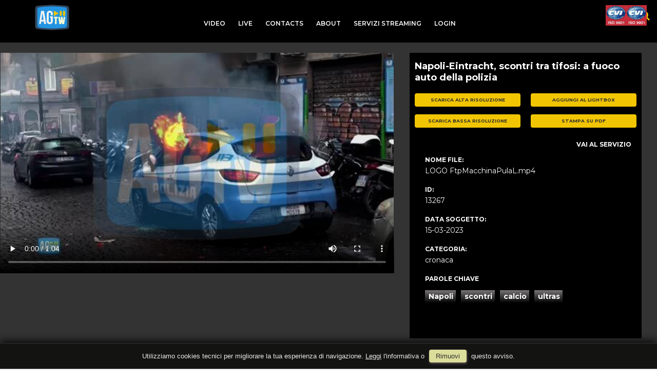

--- FILE ---
content_type: text/html; charset=UTF-8
request_url: https://www.agtw.it/item/it/1/13267/Napoli-Eintracht%2C+scontri+tra+tifosi%3A+a+fuoco+auto+della+polizia
body_size: 7585
content:
<!DOCTYPE html>
<html lang="it" xml:lang="it" >
<head>
<base href='https://www.agtw.it/theme/agtw/' />
<meta name="facebook-domain-verification" content="rki39859w0uccp8shasv1zd0enkogj" /><meta name="viewport" content="width=device-width, initial-scale=1"><meta charset='UTF-8'>
<meta http-equiv='X-UA-Compatible' content='IE=edge' />
<meta http-equiv='Content-Type' content='text/html; charset=UTF-8' />
<link 		type='image/ico'	 	href='https://www.agtw.it/favicon.ico' 		rel='icon' />
<link rel='alternate' href='https://www.agtw.it/item/it/1/13267/Napoli-Eintracht%2C+scontri+tra+tifosi%3A+a+fuoco+auto+della+polizia' hreflang='it'><link 		type='text/css'			href='43863combine.css?argv=0x7b22656e61626c65333630223a2230222c226e616d6550616765223a226974656d222c227468656d655f636861696e223a5b2261677477222c226d6f6d6170697832303139225d2c226163636f756e74223a2261677477227d' 								rel='stylesheet'  />
<script type='text/javascript'  data-cookieconsent='ignore'>var basePATH				= '/';var gallery_section		= '0';var layoutFolding			= 'Sparse';var openItemIn				= 'samewindow';var itemPopUpWidth			= '800';var currentLanguage		= 'it';var availableLanguages		= ['it'];var currentPage 			= '';var cummonFields			= 'title,subject_date';var totalPage 				= '';var isOwnedLighbox			= false;var isDeskUser				= '';var isRootUser				= '';var isBillingUser			= '';var isReportUser			= '';var isClient				= '';var isGuest				= '';var isPhotographer			= '';var isAgent				= '';var loggedin_section		= 'public';var loggedin_userUploadSection		= '';var lastOpened				= [];var ua_analytics			= '';var availableWidgets		= ['WidgetStaticImage','WidgetDynamicImage','WidgetTextBox'];var availableGallery		= null;var availableLightbox		= null;var useHierarchicalThesaurus	= '';var inEditMode					= '';var osType						= '';var isLoggedIn					= false;var userAccount				= '';var photographersCanUploadInPublic	=	0;</script><script 	type='text/javascript' 	 data-cookieconsent='ignore' 	src='https://www.agtw.it/43863combine.js?argv=0x7b22656e61626c65333630223a2230222c227468656d655f636861696e223a5b2261677477222c226d6f6d6170697832303139225d2c226163636f756e74223a2261677477222c226c616e6775616765223a226974227d'></script>
<script 	type='text/javascript' 	 data-cookieconsent='ignore'    src='../../java/lang/43863it.inc.js'></script>
<script 	type='text/javascript'  data-cookieconsent='ignore' 	 src='https://www.agtw.it/personal/sharebox.js'></script>
<title>Agtw > Video 13267: Napoli-Eintracht, scontri tra tifosi: a fuoco auto della polizia</title><script language='javascript' data-cookieconsent='ignore'>window.jsonTemplate = {"_htmlSchema":null,"_browserObsolete":null,"_theme_chain":["agtw","momapix2019"],"_seoHomePageDescription":"AGTW \u00e8 un'agenzia stampa specializzata nelle dirette video dei principali fatti di cronaca per clienti come Il Corriere della Sera e LA7","sessionCanManageCategory":false,"sessionCanManageGallery":false,"sessionCanToggleCart":false,"sessionCanEmbed":false,"sessionUserAccount":"","sessionUserId":null,"sessionUserName":null,"sessionUserEmail":null,"sessionUserTag":null,"sessionUserCanSaveAiConversations":0,"sessionCurrentCategory":null,"sessionFolding":"sparse","itemsInThisLightbox":null,"lightboxDetail":null,"totalReturned":null,"sessionHideHelpPopup":null,"sessionCanDownloadLow":true,"sessionCanDownloadHi":true,"sessionDirectSelling":false,"directSelling":false,"sessionCanUploadItems":false,"sessionCanUseApplet":false,"sessionSoVideo":null,"sessionSoAudio":null,"sessionSoText":null,"sessionSoOther":null,"sessionSoCopyrightfree":null,"sessionSoRoyaltyfree":null,"sessionSoRightmanaged":null,"sessionCreditBalance":0,"sessionFilterSplcategories":null,"sessionClickboard":0,"sessionLbClickboard":0,"sessionModalLogin":null,"sessionSelectMode":1,"cfgExpressCheckout":false,"cfgAccountName":"agtw","cfgItemIn":"samewindow","cfgSoOrderBy":"date","cfgSoLogin":"and","cfgEnlargeSize":"and","cfgSoFolding":"sparse","cfgSoFilesize":null,"cfgSetupType":"enrolled","cfgSetupVersion":"plus","cfgSetupApikey":"0","cfgSetupLanguage":"IT","cfgHtml5Player":true,"cfgBannerText":null,"cfgAvailableItemsSize":"N","cfgFooterText":null,"cfgSetupId":"228947","cfgGallerySection":false,"cfgDefaultLanguage":"IT","cfgAvailableLanguages":"IT","cfgShowDownloadHistoryToClient":0,"cfgBaseURL":"https:\/\/www.agtw.it","cfgCommonFields":["title","subject_date"],"cfgRequestByEmail":0,"cfgUsePopupNotificationSound":"0","cfgCookiebotEnabled":false,"cfgShowEventEnlargedImage":0,"cfgBrowsableSection":{"public":["private","trash"]},"cfgDoNotAggregateInEvents":false,"cfgDoNotShowAggregatedItems":false,"cfgHiddenMetaFields":[],"cfgOrderMetaFields":[],"pageTitle":null,"theme":"agtw","onend":"if ($('viewitemdiv_header_13267')) $('viewitemdiv_header_13267').update('13267');$('body').writeAttribute('data-itemnumber','13267');selector.item.isItemSelected('13267');jsonTemplate.itemDetail = {\"id\":\"13267\",\"id_remote\":\"0\",\"id_user\":\"101\",\"id_event\":\"10950\",\"id_parent\":\"0\",\"id_uri\":\"0\",\"id_storage\":\"20\",\"external_streamer\":\"\",\"object_name\":\"\",\"supplier_account\":\"redazione\",\"authorbyline\":\"\",\"source\":\"\",\"copyrightnotice\":\"\",\"credit\":\"\",\"subject_date\":\"2023-03-15\",\"creation_date\":\"0000-00-00 00:00:00\",\"uploaded_date\":\"2023-03-15 19:23:02\",\"lastupdate_date\":\"2025-07-08 23:39:10\",\"category\":\"CRN\",\"urgency\":\"0\",\"pin\":\"0\",\"splcategories\":\"CRN\",\"location\":\"\",\"country\":\"\",\"state\":\"\",\"city\":\"\",\"position\":\"O\",\"xsize\":\"550\",\"ysize\":\"309\",\"lat\":\"0\",\"lng\":\"0\",\"archive\":\"video\",\"section\":\"public\",\"license\":\"RM\",\"file_size\":\"83617\",\"file_name\":\"LOGO FtpMacchinaPulaL.mp4\",\"file_version\":\"0\",\"avl_version\":\"0\",\"file_extension\":\"mp4\",\"mime_type\":\"video\\\/mp4\",\"order_number\":\"127.0\",\"reserved_to\":\"\",\"locked_to\":\"\",\"characters\":null,\"instructions\":\"\",\"price_multiplier\":\"1.00\",\"price_tarifname\":\"default\",\"copyrightstatus\":\"Copyrighted Work\",\"switchbox\":\"0\",\"iptcsync_date\":\"0000-00-00 00:00:00\",\"title\":\"Napoli-Eintracht, scontri tra tifosi: a fuoco auto della polizia\",\"caption\":\"\",\"keyword\":\"Napoli, scontri, calcio, ultras\",\"id_connector\":\"228947\",\"itemsInSameEvent\":[{\"id\":\"13267\",\"position\":\"O\",\"xsize\":\"550\",\"ysize\":\"309\",\"id_connector\":\"228947\",\"url_thumb_m\":\"https:\\\/\\\/d1.momapix.com\\\/agtw\\\/320007187070514b624c4dd49cfdb0ecc88f4e63f4589626b195f816b45b5a45ab9c6\\\/Image13267.jpg\",\"url_thumb_l\":\"https:\\\/\\\/d1.momapix.com\\\/agtw\\\/320007187070514b624c4dd49cfdb0ecc88f4e63f4589626b195f816b45b5a45ab9c6\\\/Preview13267.jpg\"}],\"b64_id\":\"0x6d394b675358784f3261306d4c76726e4c4c474a50714b4e6d432b786751587753534c35322b4c69415a542f7756316c6d4f722b396b366e5a4f494c70733152\"};setTimeout(\"if ($('viewitemdiv_13267')) $('viewitemdiv_13267').focus();\",50);document.observe('dom:loaded',function () { fixHeightConteinerOfTabLabel(); $('body').writeAttribute('data-oi','samewindow');});","searchOn":"","requestCurrentEnd":"frontend","currency":"EUR","availableLightbox":null,"title":"","hashkey":null,"cfgBrowserHistoryEnable":true,"cfgBrowseByCategoryInSection":true,"cfgNoendScrolling":0,"cfgPreviewThumbSize":250,"cfgEnableActiveLightbox":null,"cfgEnableUsersWithDataDeletion":1,"cfgKeywordSeparetor":",","cfgAvailablesJoinTables":"","itemsInCart":[],"cfgSphinxFacetHierarchy":false,"cfgPreviewContextMenuEnable":false,"cfgOnmouseoverEnlarge":false,"cfgOnmouseoverEnlargeSize":"400","cfgSconnectImageMaxSize":"20000000","cfgSconnectImageMinSize":null,"cfgEcommerceTaxDefault":22,"cfgEcommerceTaxNotIncluded":0,"cfgEnableNegotiations":"0","cfgUsernameField":"login","cfgDateSeparator":"-","cfgTokenizeKeywords":false,"cfgPhotographerCanEditOwnedInPublic":false,"cfgAutomaticPwOnRegistration":false,"cfgAvailableFields":"[\"title\",\"subject_date\",\"state\",\"caption\",\"category\",\"splcategories\",\"city\",\"copyrightnotice\",\"copyrightstatus\",\"country\",\"credit\",\"instructions\",\"keyword\",\"location\",\"source\",\"creation_date\",\"object_name\",\"locked_to\",\"reserved_to\",\"transmission_reference\",\"urgency\",\"price_multiplier\",\"price_tarifname\"]","cfgSideBarEnable":true,"cfgGdprenable":true,"cfgOnContextMenu":false,"cfgOnPreviewContextMenu":false,"cfgEnableDragAndDropOfPreview":false,"cfgItemTransition":"fade","cfgKeywordSelector":"singlekey","cfgAutosuggest":0,"cfgToolbarLinks":"[{\"name\":\"search_video\",\"type\":\"agtw\"},{\"name\":\"live\",\"type\":\"dynamic\"},{\"name\":\"galleries\",\"type\":\"page\"},{\"name\":\"lightboxes\",\"type\":\"page\"},{\"name\":\"cart\",\"type\":\"page\"},{\"name\":\"contacts\",\"type\":\"dynamic\"},{\"name\":\"about\",\"type\":\"dynamic\"},{\"name\":\"streaming\",\"type\":\"dynamic\"},{\"name\":\"login\",\"type\":\"page\"}]","cfgWizarBgImage":null,"cfgSetupWizarCompleted":true,"cfgServerEventUpload":1,"cfgPwStrenght":{"guest":"0","client":"0","photographer":"0","desk":"0"},"cfgCurrency":"EUR","cfgMainCurrency":"EUR","totalPage":null,"totalResult":null,"sessionCurrentLightbox":null,"sessionCurrentGallery":null,"sessionSoPhoto":null,"cfgIsDam":false,"cfgSpecialThumbnailDimension":"0","cfgSocialbookmarking":0,"cfgAnimateEventCover":0,"cfgRepositoryURL":"","cfgDateFormat":"euro","cfgEnableDragAndDropOfThumbnails":false,"root_theme":"momapix2019","requestGroupby":[],"requestArray":[],"requestNamePage":"item","requestNameSubPage":null,"requestItemsPerPage":"32","requestItemsSize":"N","requestTypeofView":null,"requestEventOrder":"date","requestLayoutFolding":"Sparse","requestLayoutCaptioning":"Medium","requestCurrentPage":"1","requestCurrentLanguage":"IT","requestSearchBar":"","requestCategory":null,"requestdbLanguage":"it","requestViewMode":null,"requestSearchMode":null,"sessionLastURL":"\/item\/it\/1\/13267","sessionItemPageProtected":false,"sessionNeedAdminPanel":false,"sessionIsLoggedin":false,"sessionIsDeskUser":false,"sessionIsClient":false,"sessionIsGuest":false,"sessionIsPhotographer":false,"sessionCanManageLightbox":false,"cfgAdvSearchesSentByPost":0,"cfgEnableTcal":1,"cfgSetupAiTagging":"0","cfgSetupAifr":"0","cfgSetupAiFaceRecognition":null,"cfgSetupAiMetadataExtractor":"0","requestDistinctLicence":["RM"],"requestDistinctArchive":["photo","video"],"cfgCategories":[{"id":"10","empty":false,"id_parent":"2","code":"CRN","description":"cronaca","children":""},{"id":"13","empty":false,"id_parent":"2","code":"VDH","description":"logo","children":""},{"id":"9","empty":false,"id_parent":"2","code":"PLT","description":"politica","children":""},{"id":"11","empty":false,"id_parent":"2","code":"CRO","description":"Ucraina","children":""}],"cfgPublicSharebox":[{"id":"1","direct_link_hashkey":"f062eb1ebb654ee51dc0fd3360693dd5","title":"presentazione di esempio","type":"event","type_id":"","id_cover":null,"numberofitemsinlightbox":"0","b64_id":"0x4f3645686e6b45326a77546a7778416d764f4e43686b4f63506c49564c3930556c6276477330485534486b3d"},{"id":"2","direct_link_hashkey":"72394532cc4c0c9abab92079179de332","title":"10000000_1584543018347067_5915517403179817140_n.mp4","type":"event","type_id":"3004","id_cover":null,"numberofitemsinlightbox":"0","b64_id":"0x4f3645686e6b45326a77546a7778416d764f4e43686b4f63506c49564c3930556c6276477330485534486b3d"},{"id":"4","direct_link_hashkey":"ae46b5bf86e51ca0d8380585fc61c719","title":"Putin a Palazzo Chigi: \u00abGrati all'Italia\u00bb","type":"event","type_id":"3007","id_cover":null,"numberofitemsinlightbox":"0","b64_id":"0x4f3645686e6b45326a77546a7778416d764f4e43686b4f63506c49564c3930556c6276477330485534486b3d"}],"mainLanguage":"IT","ItemDetail":{"id":"13267","id_remote":"0","id_user":"101","id_event":"10950","id_parent":"0","id_uri":"0","id_storage":"20","external_streamer":"","object_name":"","supplier_account":"redazione","authorbyline":"","source":"","copyrightnotice":"","credit":"","subject_date":"2023-03-15","creation_date":"0000-00-00 00:00:00","uploaded_date":"2023-03-15 19:23:02","lastupdate_date":"2025-07-08 23:39:10","category":"CRN","urgency":"0","pin":"0","splcategories":"CRN","location":"","country":"","state":"","city":"","position":"O","xsize":"550","ysize":"309","lat":"0","lng":"0","archive":"video","section":"public","license":"RM","file_size":"83617","file_name":"LOGO FtpMacchinaPulaL.mp4","file_version":"0","avl_version":"0","file_extension":"mp4","mime_type":"video\/mp4","order_number":"127.0","reserved_to":"","locked_to":"","characters":null,"instructions":"","price_multiplier":"1.00","price_tarifname":"default","copyrightstatus":"Copyrighted Work","switchbox":"0","iptcsync_date":"0000-00-00 00:00:00","title":"Napoli-Eintracht, scontri tra tifosi: a fuoco auto della polizia","caption":"","keyword":"Napoli, scontri, calcio, ultras","id_connector":"228947","itemsInSameEvent":[{"id":"13267","position":"O","xsize":"550","ysize":"309","id_connector":"228947","url_thumb_m":"https:\/\/d1.momapix.com\/agtw\/320007187070514b624c4dd49cfdb0ecc88f4e63f4589626b195f816b45b5a45ab9c6\/Image13267.jpg","url_thumb_l":"https:\/\/d1.momapix.com\/agtw\/320007187070514b624c4dd49cfdb0ecc88f4e63f4589626b195f816b45b5a45ab9c6\/Preview13267.jpg"}],"b64_id":"0x6d394b675358784f3261306d4c76726e4c4c474a50714b4e6d432b786751587753534c35322b4c69415a542f7756316c6d4f722b396b366e5a4f494c70733152"},"database":"","sessionLastSeen":[]}</script>
<meta name="description" content="visualizza questa video relativa a &quot;&quot; su Agtw" />

<meta property="og:title" content="Napoli-Eintracht, scontri tra tifosi: a fuoco auto della polizia" />
<meta property="og:description" 		content="" />
<meta property="og:image" 			content="https://d1.momapix.com/agtw/320007187070514b624c4dd49cfdb0ecc88f4e63f4589626b195f816b45b5a45ab9c6/Image13267.jpg" />
<meta property="og:image:width" 		content="444" />
<meta property="og:image:height" 		content="250" />
<meta property="og:url" 				content="https://www.agtw.it/item/it/1/13267/Napoli-Eintracht%2C+scontri+tra+tifosi%3A+a+fuoco+auto+della+polizia" />
<meta property="og:type"  			content="website" />
<meta property="og:site_name" 		content="Agtw" />
<meta name="twitter:card" 			content="photo">
<meta name="twitter:url" 				content="https://www.agtw.it/item/it/1/13267/Napoli-Eintracht%2C+scontri+tra+tifosi%3A+a+fuoco+auto+della+polizia" />
<meta name="twitter:title" 			content="Napoli-Eintracht, scontri tra tifosi: a fuoco auto della polizia">
<meta name="twitter:image:src" 		content="https://d1.momapix.com/agtw/320007187070514b624c4dd49cfdb0ecc88f4e63f4589626b195f816b45b5a45ab9c6/Image13267.jpg">
<meta name="twitter:description"		content="" />
<meta name="twitter:domain" 			content="https://www.agtw.it">
<link rel="canonical" href="https://www.agtw.it/item/it/1/13267/Napoli-Eintracht%2C+scontri+tra+tifosi%3A+a+fuoco+auto+della+polizia" /></head>
<body id='body'  ondragstart='return false'  data-searchon=''  data-social-content='false'  hotkeyContext='body'   data-oi='samewindow'  data-view-mode=''  data-iconsize='itemsSizeN'  data-category=''  data-theme='agtw'  data-maintable=''  pagename='item'  class='item public  '  oncontextmenu='return onContextMenu(event)'   data-archive=''  data-username=''  data-usertag=''  data-license=''  data-language='IT'  data-event-subev=''  data-group=''  data-account-name='agtw'  data-dark-mode='off'  data-contentview=''  data-usertype=''>
<div  id='momabody' style=''><div id='header' class='not-logged'><div id='visible_header' style=' margin-top: 5px;'><div id='header_text' class='header localizable.header_text' onclick='window.document.location = jsonTemplate.cfgBaseURL;'>agtw</div><div id='toolbar'><nav id='toolbar_ul'><span id='agtw_search_video'  data-name='search_video' data-hint='video'>video</span><span id='dynamic_live' data-name='live' data-hint='live'>live</span><span id='dynamic_contacts' data-name='contacts' data-hint='contacts'>contacts</span><span id='dynamic_about' data-name='about' data-hint='about'>about</span><span id='dynamic_streaming' data-name='streaming' data-hint='servizi streaming'>servizi streaming</span><span id='page_login' data-name='login' data-icon='&#xf090;' data-hint='login'>login</span></nav><script type="text/javascript">layout.draw.toolbar();</script><div id="search_button_fake"><p>|</p><i id="fake_button_search" class="fa fa-search" style="cursor: pointer; font-family: fontawesome;font-size: 20px;display: inline;padding-left: 10px;"></i></div></div><div id='search_box-form' class=''><div style='position:relative;display: block; float: left;' id='searchbarcontainer'><div id='categorycontainer'><select id='categorySelect' tabindex = '-1'><option  class='level0' value='DFL'>qualsiasi categoria</option><option class='level1' value='CRN' >cronaca</option>
<option class='level1' value='VDH' >logo</option>
<option class='level1' value='PLT' >politica</option>
<option class='level1' value='CRO' >Ucraina</option>
</select></div><a id='button-search_go' class='button'></a><input  type='text' 	tabindex = '-1' hotkeycontext='search' id='searchbar' 	placeholder='cerca per parola chiave, id o nome file' name='searchbar' 	value=""	autocomplete='off'  /><span id='toggle_sort' style='right: 36px;position: absolute;padding: 2px 6px;cursor: pointer;background: white;top: 15px;font-size:23px; color:#ddd;' class=' togglesort f' title='ordine discendente'></span><input data-format='string' type='hidden' size='1' value='2' id='ordermode' name='ordermode' class='searchopt'></div></div><div id='search_box-form-fake'></div></div></div><div id="content2"><div style="display: table-cell;"><div class="viewitemdiv"><div class='tableInformation'><div><div class='item' style='text-align:center;width: 550px;height: 550px;'><div id='zoomify'></div><div id='preview13267' class='agtw-item' style='width: 550px; height:309px; display: inline-block;position: relative;margin: auto;padding: 0px 20px; box-sizing: border-box;'><img src='img/bgtr.gif' alt=''  class='streamify' id='streamify13267' /><img data-xsize='550' data-ysize='309' data-poster='https://d1.momapix.com/agtw/320007187070514b624c4dd49cfdb0ecc88f4e63f4589626b195f816b45b5a45ab9c6/Preview13267.jpg' data-preview='https://d1.momapix.com/agtw/320007187070514b624c4dd49cfdb0ecc88f4e63f4589626b195f816b45b5a45ab9c6/Preview13267.mp4' id='previewLarge13267' class='previewLarge' src='img/bgtr.gif' alt='' 	style=' max-width: 550px;max-height:550px;background-image: url(https://d1.momapix.com/agtw/320007187070514b624c4dd49cfdb0ecc88f4e63f4589626b195f816b45b5a45ab9c6/Preview13267.jpg);' 	title='' alt='' >
</div><div class='pageBar' style='margin: 0 0 15px; overflow:hidden;text-align: center;'></div></div><div style=''><div id='idoftdphotoinformation' class='tdphotoinformation'><div class='title-div'><h1>Napoli-Eintracht, scontri tra tifosi: a fuoco auto della polizia</h1></div><div id='button_area'><a id='button-downloadHiRes13267' class='button DownloadHiRes hint--bottom' data-hint = 'scarica alta risoluzione' data-price='10' data-pixel='550' data-resolution='high' data-icon='&#xf019;' title='scarica alta risoluzione'>scarica alta risoluzione</a><a id='button-toggleLightbox' class='button ToggleLightbox hint--bottom logtocontinue' disabled='disabled' data-hint = 'rimuovi dal lightbox' data-icon='&#xf0eb;'>aggiungi al lightbox</a><a id='button-downloadlowRes13267' class='button DownloadHiRes hint--bottom'  data-price='0' data-width='800' data-height='449' data-pixel='800' data-resolution='low' data-icon='&#xf019;' title='scarica bassa risoluzione'> scarica bassa risoluzione</a><a id='button-downloadPdf13267' class='button DownloadPdf hint--bottom' data-hint = 'stampa su pdf' data-icon='&#xf02f;' title='stampa su pdf'>stampa su pdf</a></div><div class='item-tabs'><div id='previewBox_13267' class='previewBox item-tab-content'><div><p class='link_to_event' id='show_full_event_10950'> vai al servizio </p><p class='subject_date clearfix' >data soggetto: <span id='item.subject_date.13267'>15-03-2023</span></p><p class='category clearfix' >categoria: <span id='item.category.13267'>cronaca</span></p><p class='splcategories clearfix' >categorie supplementari: <span id='item.splcategories.13267'>CRN</span></p><p class='copyrightstatus clearfix' >stato copyright: <span id='item.copyrightstatus.13267'>Copyrighted Work</span></p><p class='creation_date clearfix' >data file: <span id='item.creation_date.13267'>00-00-0000</span></p><p class='urgency clearfix' >priorità: <span id='item.urgency.13267'>0</span></p><p class='price_multiplier clearfix' >moltiplicatore prezzo: <span id='item.price_multiplier.13267'>1.00</span></p><p class='price_tarifname clearfix' >tariffario: <span id='item.price_tarifname.13267'>default</span></p><p class='id clearfix' >id: <span>13267</span></p><p class='file_name clearfix' >nome file: <span>LOGO FtpMacchinaPulaL.mp4</span></p><p class='keyword_title'>parole chiave</p><p class='keyword_list'><span class='itemKeyword'><strong keyword_search="Napoli">Napoli</strong></span><span class='itemKeyword'><strong keyword_search="scontri">scontri</strong></span><span class='itemKeyword'><strong keyword_search="calcio">calcio</strong></span><span class='itemKeyword'><strong keyword_search="ultras">ultras</strong></span></p></div></div></div></div></div></div></div></div></div></div><div id='browsingBottomBar'><div class='navigation'></div></div><div id='footer' ><div id='bottom'><p>AGTW - Agenzia Giornalistica Tv e Web </p><div id='icons-certificates'><img src='https://www.agtw.it/personal/it/iso-certificate-logo.png'><img src='https://www.agtw.it/personal/it/iso-certificate-logo.png'></div><div class='social-icons'>
        <a href='https://www.facebook.com/AgenziaAgtw' target='_blank'><img src='img/facebook.png' alt='Facebook logo'></a>
        <a href='https://x.com/AGTW_it' target='_blank'><img src='img/x.png' alt='X logo'></a>
        <a href='https://www.youtube.com/@AGTW_it' target='_blank'><img src='img/youtube1.png' alt='Youtube logo'></a>
        <a href='https://www.instagram.com/agtw.it/' target='_blank'><img src='img/instagram.png' alt='Instagram logo'></a>
        <a href='https://www.tiktok.com/@agtw.it' target='_blank'><img src='img/tiktok1.png' alt='Tiktok logo'></a>
        <a href=''><i class='fa fa-linkedin'></i></a>

    </div><div class='privacy-policy'><a id='cookie_information'>Privacy Policy</a></div><p id='running_on'>Running on <a target='_blank' tabindex = '-1' href='https://www.momapix.com' title='software per immagini e video'>MomaPIX</a>  technology by MomaSOFT</p></div></div><script language='javascript'>if (typeof(layout.onend) == 'function') layout.onend()</script></div>
<div id='scriptContainer'	style='display:none'></div>
<div id='contextmenu'		style='display:none' ></div>
<div id='wait' 			style='display:none' ></div>
<div id='wait_content' 	style='display:none' >
<img id='ajax-loader' 		src='img/bgtr.gif' alt='icona caricamento' /></div>
<div id='viewitemdiv_toolbar'></div>
<div id='success2' 				style='display:none'><div><i class='fa fa-thumbs-up'></i></div></div>
<div id='failed2' 				style='display:none'><div><i class='fa fa-times'></i></div></div>
<div id='failed' 				style='display:none'></div>
<div id='mywindows' 			style='display:none'></div>
<div id='autosuggest_choices'	class='autosuggest' style='display:none'></div>
<div id='upload_content' 		class='moma-popup' style='display:none'></div>
<div id='controller' 			style='display:none'></div>
<div id='controller_content' 	class='moma-popup' style='display:none'>
<div id='table_content_message'>

							     <div id='upload_title_bar'>
							        <i id='content_close_window'></i>
							        <span id='span_header' class='header'>title</span>
							     </div>

                                    <div id='controller_content_message'></div>

								    <div id='controller_botton'>
								        <button class='moma-button' tabindex='-1' type='button' id='controller_content_cancel' >annulla</button>
								        <button class='moma-button moma-icon-check' tabindex='-1' type='button' id='controller_content_confirm'>conferma</button>
								        <button class='moma-button ' tabindex='-1' type='button' id='controller_content_close'  >chiudi</button>
								    </div>

						    </div></div>
</div>


                            <div id="momabar" style="display:none">
                                <div class="momabar-inner">
                                </div>
                            </div>
                        </body>
<script language='javascript' data-cookieconsent='ignore'>if ($('viewitemdiv_header_13267')) $('viewitemdiv_header_13267').update('13267');$('body').writeAttribute('data-itemnumber','13267');selector.item.isItemSelected('13267');jsonTemplate.itemDetail = {"id":"13267","id_remote":"0","id_user":"101","id_event":"10950","id_parent":"0","id_uri":"0","id_storage":"20","external_streamer":"","object_name":"","supplier_account":"redazione","authorbyline":"","source":"","copyrightnotice":"","credit":"","subject_date":"2023-03-15","creation_date":"0000-00-00 00:00:00","uploaded_date":"2023-03-15 19:23:02","lastupdate_date":"2025-07-08 23:39:10","category":"CRN","urgency":"0","pin":"0","splcategories":"CRN","location":"","country":"","state":"","city":"","position":"O","xsize":"550","ysize":"309","lat":"0","lng":"0","archive":"video","section":"public","license":"RM","file_size":"83617","file_name":"LOGO FtpMacchinaPulaL.mp4","file_version":"0","avl_version":"0","file_extension":"mp4","mime_type":"video\/mp4","order_number":"127.0","reserved_to":"","locked_to":"","characters":null,"instructions":"","price_multiplier":"1.00","price_tarifname":"default","copyrightstatus":"Copyrighted Work","switchbox":"0","iptcsync_date":"0000-00-00 00:00:00","title":"Napoli-Eintracht, scontri tra tifosi: a fuoco auto della polizia","caption":"","keyword":"Napoli, scontri, calcio, ultras","id_connector":"228947","itemsInSameEvent":[{"id":"13267","position":"O","xsize":"550","ysize":"309","id_connector":"228947","url_thumb_m":"https:\/\/d1.momapix.com\/agtw\/320007187070514b624c4dd49cfdb0ecc88f4e63f4589626b195f816b45b5a45ab9c6\/Image13267.jpg","url_thumb_l":"https:\/\/d1.momapix.com\/agtw\/320007187070514b624c4dd49cfdb0ecc88f4e63f4589626b195f816b45b5a45ab9c6\/Preview13267.jpg"}],"b64_id":"0x6d394b675358784f3261306d4c76726e4c4c474a50714b4e6d432b786751587753534c35322b4c69415a542f7756316c6d4f722b396b366e5a4f494c70733152"};setTimeout("if ($('viewitemdiv_13267')) $('viewitemdiv_13267').focus();",50);document.observe('dom:loaded',function () { fixHeightConteinerOfTabLabel(); $('body').writeAttribute('data-oi','samewindow');});jsonTemplate.itemDetail['id_item']='13267'; layout.draw.previewBox({"container":"previewBox_13267"});</script><script type='text/javascript'  data-cookieconsent='ignore'>Event.observe(document.body,'click' ,			clickHandler);Event.observe(document.body,'keydown',			keydownHandler);Event.observe(document.body,'swiped-right',	swiperightHandler);Event.observe(document.body,'swiped-left', 	swipeleftHandler);Event.observe(document.body,'change',			changeHandler);Event.observe(document.body,'mouseover',		mouseoverHandler);Event.observe(document.body,'mousedown',		mousedownHandler);Event.observe(document.body,'mouseup',			mouseupHandler);Event.observe(document.body,'mousemove',		mousemoveHandler);Event.observe(window,'scroll',					scrollHandler);Event.observe(window, 'resize', 				resizeHandler);document.observe('dom:loaded', loadHandler);Event.observe(document.body,'keyup',			keyupHandler);if (jsonTemplate.requestNamePage != 'upload' && jsonTemplate.requestNamePage != 'login') {$(lastOpened).each(function(id) { createViewItemDivToolbar(id); }); window.name='momapix'} loaded(); if($('body') != null){ $('body').focus(); } var menuBarWidth 	= $('bpanel_toolbar') ? $('bpanel_toolbar').getWidth() : 0; var loginBarWidth 	= $('loggedin_bar')	? $('loggedin_bar').getWidth() : 0; </script>
<script type='text/javascript'  data-cookieconsent='ignore'>document.observe('dom:loaded',function () { checkBarWidth(); });</script></html>


--- FILE ---
content_type: text/html; charset=UTF-8
request_url: https://www.agtw.it/_index.php
body_size: -177
content:
<script type='text/javascript'>streamify('zoomify','','','13267','true','true',{});loaded();</script><script language='javascript'>loaded()</script>

--- FILE ---
content_type: application/javascript
request_url: https://www.agtw.it/java/lang/43863it.inc.js
body_size: 39697
content:
var localizedStrings={
'1_month':'dopo un mese','3_month':'dopo tre mesi','6_month':'dopo sei mesi','a3_resolution':'A3','a4_resolution':'A4','a5_resolution':'A5','a6_resolution':'A6','account_expiration':'elenco','actions':'azioni','add':'aggiungi','add_files':'aggiungi files','add_item_to_event':'aggiungi files al servizio','alphadigit':'il campo può contenere solo lettere e/o numeri','any':'qualsiasi','archive':'video','argument':'oggetto','argument_placeholder':'Indica l\'oggetto della richiesta','authorbyline':'autore metadati','available_credits':'disponibili','available_license':'licenze non disponibili per la configurazione di ulteriori server di distribuzione in HTTP','bank_name':'nome banca','beta_function':'Funzione sperimentale soggetta a possibili cambiamenti tecnici o commerciali','broken_title':'logo immagine mancante','browser_not_supported_text':'Per ottimizzare la visualizzazione e ricerca delle immagini, siete pregati di aggiornare il vostro browser. Non tutte le funzioni del sito sono disponibili o perfettamente funzionanti con la versione del browser attualmente in uso. E\' possibile scaricare il nuovo browser direttamente dal sito del produttore utilizzando uno dei seguenti link. <br/><br/> Vi ringraziamo per la collaborazione.','browser_not_supported_title':'per un risultato ottimale vi consigliamo di aggiornare il vostro browser','browser_obsolete':'per un risultato ottimale vi consigliamo di <span id=\'update_browser\'>aggiornare il vostro browser</span>','business_intelligence':'analisi','buyer_account':'account cliente','cache':'cache','campaign_queue':'stato campagne','cancel':'annulla','caption':'didascalia','caption_de':'didascalia (de)','caption_en':'didascalia (en)','caption_fr':'didascalia (fr)','caption_he':'didascalia (he)','caption_it':'didascalia (it)','captionwriter':'autore didascalia','cart':'carrello','cart_id':'id carrello','category':'categoria','checkFileExtension':'estensione file non supportata','checkIptcTitle':'titolo non definito','choose_file_help':'seleziona un file e premi sul tasto invia per verificare la mappatura dei campi iptc','city':'città','client':'cliente','client_account':'account cliente','client_automatic_registration_client_subject':'Registrazione effettuata con successo','client_download_notification_subject':'Hai effettuato il seguente download','client_name':'nome cliente','client_reports':'i miei download','clients':'clienti','clippable':'scontornabile','close':'chiudi','confirm':'conferma','copyrightnotice':'copyright','copyrightstatus':'stato copyright','country':'nazione','creation_date':'data file','credit':'credito','cut':'taglia','daily_limit':'crediti giornalieri','damuser':'utenze','day_limit':'crediti giornalieri','dayofweek_0':'domenica','dayofweek_1':'lunedì','dayofweek_2':'martedì','dayofweek_3':'mercoledì','dayofweek_4':'giovedì','dayofweek_5':'venerdì','dayofweek_6':'sabato','dayofweek_7':'tutti i giorni','delete':'cancella','demands':'registrazioni clienti','demands_photographer':'Registrazioni fornitori','desk_account':'account editor','destination':'destinazione','digit':'numerico','disable_account_instead':'anzichè cancellare l\'account, è consigliabile disabilitarne l\'utilizzo modificando il gruppo di appartenenza','disabled':'disattivato','doc_status':'documenti','download_date':'data download','download_notification_subject':'MomaPIX > Download > Nuovi file scaricati','download_print':'stampa','downloadblock_notification_subject':'MomaPIX > Download bloccato - Crediti insufficienti','downloadlimit_notification_subject':'MomaPIX > Crediti disponibili quasi esauriti','downloads':'downloads','downloads_notification':'Notifica di download: %s','edit':'modifica','email':'email','email_new_pwd_subject':'> Accessi > Nuova password','embeds_notification_subject':'MomaPIX > Embed > Nuovo embed code attivato','empty_list':'svuota lista','enabled':'attivo','equal_to':'corrispondente','error':'errore','ethnicity':'etnia','expired_subscription':'l\'abbonamento al servizio è scaduto da %s giorni','expired_yesterday':'l\'abbonamento al servizio è scaduto ieri','expiring_subscription':'abbonamento in scadenza','expiring_subscriptions':'mancano %s giorni alla scadenza del servizio','expiring_today':'l\'abbonamento al servizio scade oggi','expiring_tomorrow':'manca un giorno alla scadenza del servizio','export_metadata':'esporta metadati','favicon_title':'favicon','field_mandatory':'campo `%s` obbligatorio','file_extension_not_recognized':'estensione file non riconosciuta','file_name':'nome file','file_substitution':'sostituzione file','filename':'nome file','filter_splcategories':'Cerca tra le categorie','form_value_error':'errore nel campo %s. Valore ammesso: %s. <pre>%s</pre>','from':'da','general_limit':'crediti generali','group_download':'download multiplo','help':'aiuto','hierarchicthesaurus':'Tesauri gerarchici','high_resolution':'alta risoluzione','hires_downloads':'download','iban':'codice iban','id_event':'id servizio','idfoto':'foto id','idnewspapers':'testate','improper_use_of_pwd_tag':'IIl tag <USR_PASSWORD/> non può essero usato a meno che non si stia generando una nuova password da inviare all\'utente','info_request':'assistenza tecnica','inline_digit':'atteso valore numerico','inline_equal_to':'valore non corrispondente','inline_longer_than_10':'atteso valore maggiore di 10 caratteri','inline_longer_than_11':'atteso valore maggiore di 11 caratteri','inline_longer_than_12':'atteso valore maggiore di 12 caratteri','inline_longer_than_2':'atteso valore maggiore di 2 caratteri','inline_longer_than_3':'atteso valore maggiore di 3 caratteri','inline_longer_than_4':'atteso valore maggiore di 4 caratteri','inline_longer_than_5':'atteso valore maggiore di 5 caratteri','inline_longer_than_6':'atteso valore maggiore di 6 caratteri','inline_longer_than_7':'atteso valore maggiore di 7 caratteri','inline_longer_than_8':'atteso valore maggiore di 8 caratteri','inline_longer_than_9':'atteso valore maggiore di 9 caratteri','inline_notempty':'campo obbligatorio','inline_unique':'valore immesso non disponibile','inline_upperalphadigitcomma':'atteso valore alfanumerico maiuscoli e virgola','inline_valid_email':'indirizzo email non valido','instructions':'istruzioni','invert_urgency':'inverti selezione','invoice_number':'numero fattura','keyword':'parole chiave','keyword_de':'parole chiave (de)','keyword_en':'parole chiave (en)','keyword_es':'parole chiave (es)','keyword_fr':'parole chiave (fr)','keyword_it':'parole chiave (it)','license':'licenza','lightboxesOwnerSelection':'Selezione utenza lightbox','limit':'limite','location':'luogo','locked_to':'disponibile per','locked_to_everyone':'tutti','log':'log','log_in':'login','login_error_subject':'MomaPIX > Accessi > Errore autenticazione','longer_than_10':'maggiore di 10 caratteri','longer_than_11':'maggiore di 11 caratteri','longer_than_12':'maggiore di 12 caratteri','longer_than_2':'maggiore di 2 caratteri','longer_than_3':'maggiore di 3 caratteri','longer_than_4':'maggiore di 4 caratteri','longer_than_5':'maggiore di 5 caratteri','longer_than_6':'maggiore di 6 caratteri','longer_than_7':'maggiore di 7 caratteri','longer_than_8':'maggiore di 8 caratteri','longer_than_9':'maggiore di 9 caratteri','low_resolution':'bassa risoluzione','lowres_downloads':'download basse','manual_entry':'inserito manualmente','message_on_syndication_error':'Si è verificato un errore nell\'invio di uno o più file al destinatario indicato in tabella. Controlla nel backend del tuo sito MomaPIX per conoscere i dettagli.','method':'metodo','model_release':'model release','month_limit':'crediti mensili','move_to_delete':'cancella','mysql_errno_1451':'errore nella cancellazione. non è possibile cancellare questo account perchè ha già effettuato dei download.','never':'mai','new_account_request':'nuove richieste di account in attesa di validazione','new_invoice':'nuova fattura','new_statement':'nuovo rendiconto','no':'no','no_pwd_tag_found':'Inserisci nel template il tag <USR_PASSWORD/> per includere la password nel testo della mail','nome':'nome','note':'note','notempty':'campo obbligatorio','notemptygroup':'compila almento uno di questi campi: %s','object_name':'nome oggetto','ok':'ok','online_order':'ordine online','online_sales':'vendita online','order_date':'data ordine','order_id':'id ordine','page_archive':'video','page_galleries':'gallerie','page_home':'home','page_lightboxes':'lightbox','page_login':'login','password':'password','password_strenth':'robustezza minima richiesta','password_strenth0':'robustezza password non sufficiente','password_strenth15':'robustezza password non sufficiente','password_strenth25':'robustezza password non sufficiente','password_strenth35':'robustezza password non sufficiente','password_strenth45':'robustezza password non sufficiente','passwordsecurityclient':'account cliente','passwordsecuritydesk':'account editor','passwordsecurityguest':'account ospite','passwordsecurityphotographer':'account fotografo','paste':'incolla','paying_price':'prezzo al fornitore','personal_info':'info','phone_number':'numero di telefono/fax non valido','photographer_automatic_registration_photographer_subject':'Registrazione effettuata con successo','photographers':'fornitori','price_multiplier':'moltiplicatore prezzo','promotion_title':'banner mail di promozione','property_release':'property release','publication_date':'data di utilizzo','published':'pubblicata','purchase_order':'ordini d\'acquisto','quantity':'quantità','register':'registrazione','reject':'rifiuta duplicati','remaining_credits':'rimanenti','remove':'rimuovi','replace_image':'sostituisci immagini mantenendo i metadati','replace_image_and_metadata':'sostituisci immagini e metadati','reserved_to':'riservato a','reserved_to_nobody':'nessuno','reserved_tonot':'ad esclusione di','reset_all_hierarchicthesaurus':'Resetta','reset_all_splcategories':'Resetta','resolution':'risoluzione','sale_credit':'credito vendita','sale_description':'descrizione vendita','sale_order':'ordini di vendita','sale_reference':'riferimento vendita','sales_request':'assistenza commerciale','save':'salva','say0':'no','say1':'si','searches':'ricerche','section':'sezione','security':'sicurezza','security0':'nessun requisito','security15':'debole','security25':'mediocre','security35':'forte','security45':'molto forte','security_password':'password','select_template':'seleziona un template','selling_price':'prezzo di vendita','send':'invia','setupwizard_requestsubmitted_info':'conclusione','setupwizard_supportrequest_info':'contatta il centro assistenza MomaPIX','shared_with':'condiviso con','single_and_group_download':'download (qualsiaasi)','single_download':'download singolo','single_event':'evento singolo','size':'dimensione','smpt_configuration_error':'configurazione smtp incompleta o errata','source':'sorgente','splcategories':'categorie supplementari','state':'stato / provincia','statement_list_order':'lista ordini d\'acquisto','statement_number':'numero rendiconto','status':'stato','subject_date':'data soggetto','supplier_account':'account fornitore','supplier_name':'nome fornitore','suppliers':'fornitori','support_request_placeholder':'Indica i dettagli della richiesta','support_request_sent':'La sua richiesta è stato inviata al centro assistenza MomaPIX ed un nuovo ticket è stato aperto. La risposta le verra inviate tramite email all\'indirizzo <i>%s</i>.<br/><br/>Non esiti a contattarci per qualsiasi ulteriore necessità.','swift_code':'codice swift','syndication':'distribuzione','syndication_error':'Errore nella distribuzione','syndication_error_subject':'MomaPIX > Distribuzione > Errore nel trasferimento','tarif_description':'descrizione tariffa','tarif_price':'prezzo','tempusername_not_found':'procedura interrotta in modo anomalo: un account amministratore sembra essere già stato configurato. se ne hai dimenticato la password prova ad avviare la procedura di password recovery','title':'titolo','title_de':'titolo (de)','title_en':'titolo (en)','title_fr':'titolo (fr)','title_it':'titolo (it)','to_reach_streangth':'Inserisci numeri, maiuscole, minuscole e simboli per aumentare la robustezza della password fino al valore minimo richiesto di','transmission_reference':'riferimento trasmissione','trasmission_reference':'trasmission reference','type':'tipo','unique':'Il valore che hai inserito è già presente in archivio, è necessario usare un valore diverso.','upload_day':'giorno di upload','upload_notification_info':'Un nuovo file è stato caricato in archivio. Ulteriori file aggiunti dallo stesso fornitore allo stesso servizio non verranno notificati.','upload_notification_subject':'MomaPIX > Upload > Nuovi file caricati','uploaded_date':'data di upload','upperalphadigitcomma':'alfanumerici maiuscoli e virgola','urgency':'priorità','use_html5_uploader':'passa all\'uploader html5','use_java_uploader':'passa all\'uploader java','used_credits':'utilizzati','valid_date':'AAAA-MM-GG','valid_email':'indirizzo email valido','verified_do_not_match':'le password inserite sono differenti','videotutorial':'video tutorial','watermark_title':'immagine filigrana','web_resolution':'Web','whm_clients':'gestione account','whm_panel':'host manager','widget_contactform_mail_maintext':'Gentile %s,\\n\\n hai ricevuto un messaggio da un visitatore del tuo archivio MomaPIX. Di seguito trovi i dettagli della richiesta.\\n\\n--------\\n\\n','yes':'si','10_11_years':'10-11 anni','12_13_years':'12-13 anni','4_5_years':'4-5 anni','6_7_years':'6-7 anni','8_9_years':'8-9 anni','CAMERA_SHOT1':'primo piano','CAMERA_SHOT2':'piano americano','CAMERA_SHOT3':'figura intera','CRD':'Crediti','Count_faces':'Numero di persone','Fold_label':'Visualizzazione','IsChatbotMessage':'Ricerca con AI','N':'no','Order_by_label':'Ordinamento','Project_comments':'Commenti','Project_reference':'Nome progetto','SHOT_VIEW1':'profilo sinistro','SHOT_VIEW2':'vista frontale','SHOT_VIEW3':'profilo destro','Shareobj_type_attributes':'Codice di sblocco','Shot_view':'Angolazione','Y':'si','above':'dall\'alto','accept':'accetta','access_from_unverified_station':'Tentativo di accesso da una postazione non autorizzata','account_expired':'Autenticazione negata: account scaduto','account_list':'lista account','account_not_enabled_for_cart':'Attenzione, l\'account che stai utilizzando non è abilitato all\'uso del carrello. L\'utilizzo del carrello è riservato ai soli clienti non abilitati al download diretto dei contenuti di questo sito.','account_request_body':'Hai ricevuto una nuova richiesta di accesso all\'archivio. L\'account deve essere attivato manualmente. per verificare i dettagli della richiesta e procedere nell\'attivazione controlla sul sito la sezione accessi -> richieste account','account_request_subject':'nuova richiesta account','activate_gallery':'attiva galleria','activate_lightbox':'attiva questo lightbox','active_gallery':'galleria attiva','active_lightbox':'lightbox attivo','active_lightbox_photoflow':'Photo Flow','active_lightbox_toggle':'Lightbox attivo','add_a_comment':'lascia un commento','add_file_to_event':'aggiungi altri files a questo servizio','add_file_to_event_1':'aggiungi altri files in una nuova cartella di questo servizio','add_file_to_event_2':'aggiungi altri files in questa cartella','add_files_to_event':'aggiungi file al servizio','add_folder':'nuova cartella','add_folder_to_archive':'crea un nuovo servizio','add_items_to_event':'aggiungi files','add_keyword':'Aggiungi parola chiave','add_new_comment':'aggiungi un commento','add_row_dw':'aggiungi download','add_sale_entry':'Confermi di voler aggiungere un nuovo record?\\n\\nIl nuovo record verrà aggiunto allo storico dei download del file selezionato.\\n\\nEventuali modifiche allo storico corrente non ancora salvate verranno perse. Ti suggeriamo di salvare le modifiche prima di procedere.','add_to_all':'Aggiungi a tutti','add_to_cart':'aggiungi al carrello','add_to_gallery':'aggiungi alla galleria','add_to_lightbox':'aggiungi al lightbox','add_to_new_gallery':'nuova galleria','add_to_new_lightbox':'nuovo lightbox','add_to_queue_as_inarchive':'carica in archivio','add_to_queue_as_newevent':'carica in un nuovo servizio','add_to_this_lightbox':'Aggiungi a questo lightbox','add_video_from_vimeo':'inserisci un video da Vimeo (funzione in beta)','add_video_from_youtube':'inserisci un video da Youtube (funzione in beta)','added_to_your_black_list':'L\'indirizzo ip %s è stato aggiunto in automatico dal sistema alla black list degli IP. Il login al sito non sarà pertanto più consentito da questa postazione.<br/><br/>Per modificare il contenuto della blacklist accedi al pannello Impostazioni -> Preferenze -> Sicurezza -> IP Firewall','additional_fields_for_this_event':'Campi aggiuntivi per questo servizio','additional_fields_for_this_lightbox':'Campi aggiuntivi per questo lightbox','address':'indirizzo','addressname':'nome','admin_account_allready_exist':'l\'account amministratore esiste già','adult':'Adulto','adv_add_item_to_lightbox':'Scegli a quale lightbox aggiungere la foto','adv_add_to_new_lightbox':'Aggiungi ad un nuovo lightbox','advanced_edit_metadata':'apri editor metadati avanzato','advanced_information':'informazioni avanzate','advanced_lightboxes_popup':'Aggiungi ad un lightbox','advanced_search':'Ricerca avanzata','advsearch':'Ricerca avanzata','aerial':'aerea','african':'africana','ag':'età','age':'età','ai_caption_detected':'didascalia rilevata','ai_place_detected':'luoghi famosi rilevati','ai_tag_detected':'keywords rilevate','alamy3':'alamy','alamy_v4':'alamy','alert_about_reset_order':'Vuoi davvero ripristinare il tuo ordine e i campi nascosti?','alert_about_setting_default_order':'Vuoi davvero usare il tuo ordine attuale come default per tutti gli utenti desk?','all':'tutti','all_fields_are_mandatory':'Tutti i campi sono obbligatori','all_images':'contenuto della pagina','all_inevent':'foto del servizio','all_inevent_merge':'foto del servizio (copia solo le modifiche)','all_infolder':'foto della cartella','all_insubevent':'foto del set','all_insubevent_merge':'foto del set (copia solo le modifiche)','all_selected':'foto selezionate','all_selected_merge':'foto selezionate (copia solo le modifiche)','all_visible':'foto visibili nella pagina','all_visible_merge':'foto visibili nella pagina (copia solo le modifiche)','alone':'Solo','already_download':'tutti gli articoli digitali presenti in questo ordine risultano essere già stati scaricati.','american_shot':'piano americano','americano':'Piano americano','anonymous_comment':'commento anonimo','any_category':'qualsiasi categoria','any_registered_user':'tutti gli utenti registrati che conoscono il link','any_section':'qualsiasi sezione','any_supplier':'qualsiasi fornitore','any_user':'tutti gli utenti che conoscono il link','apply_to':'applica a','apply_to_selected':'estendi la modifica tutti i file selezionati','archive1':'foto','archive2':'video','archive3':'audio','archive4':'testo','archive_is_empty':'l\'archivio è vuoto','archive_label':'Tipo di file','archive_type_forbitten':'Spiacenti, non puoi scaricare questo tipo di file','asc':'ascendente','asian':'asiatica','ask_momasearchbot':'Chiedi a Moma SearchBot','assign_names':'assegna nomi','at_least_one_client':'Scegli a chi distribuire','at_least_one_selection':'almeno un file deve essere selezionato prima di procedere','at_least_to_checkout':'per procedere con il checkout e\' richiesta una spesa minima di  %s&nbsp;%s','attached':'Sfondo della pagina','attention':'Attenzione','audio_codec':'codec audio','authentication_error':'Autenticazione non riuscita','authentication_required':'E\' richiesta l\'autenticazione','auto':'automaticamente','availability':'disponibilità','available':'disponibile','available_for_everyone':'tutti','available_for_xy':'Questi file rimarranno disponibili per altri %s download fine al %s','avl_version':'versione file','baby':'Bebè','back':'indietro','back_to_archive':'indice','background':'sfondo','backlit':'Controluce','backtoresult':'torna ai risultati','bandwidth_limit_exceeded':'Banda distribuzione esaurita','bandwidth_limit_exceeded_info':'Hai utilizzato %sGB dei tuoi %sGB disponibili al mese','bank_info':'informazioni bancarie','bank_info_datail':'coordinate bancarie','bank_transfer':'bonifico','basic_info':'informazioni di base','batch_upload':'batch upload','batch_upload_description':'batch upload: files aggregati in base ai metadati','below':'dal basso','billing_info':'fatturazione','billing_intro':'inserisci o verifica i dati personali necessari a procedere con l\'acquisto ed emettere la fattura','blurred':'sfuocato','branding_error_cannotmove':'inpossibile spostare il file nella destinazione finale','branding_error_createjpg':'errore nella creazione della versione jpg','branding_error_createpng':'errore nella creazione della versione png','branding_error_invalidfileformat':'formato file non valido','broken_error_create185x123':'<b>Immagini campione</b>: impossibile creare la miniatura media','broken_error_create550x366':'<b>Immagini campione</b>: impossibile creare la miniatura grande','broken_error_create85x57':'<b>Immagini campione</b>: impossibile creare la miniatura piccola','broken_error_invalidfileformat':'<b>Immagini campione</b>: formato file non valido','browsing_availability':'presentazione visibile da','business_phone':'telefono','buy_this_JPG_for':'Acquista questa immagine a','buy_this_flac_for':'Acquista questo audio a','buy_this_image_for':'Acquista questa immagine a','buy_this_jpg_for':'Acquista questa immagine a','buy_this_m4a_for':'Acquista questo audio a','buy_this_mov_for':'Acquista questo video a','buy_this_mp3_for':'Acquista questo audio a','buy_this_mp4_for':'Acquista questo video a','buy_this_png_for':'Acquista questa immagine a','buy_this_tif_for':'Acquista questa immagine a','buyer_info':'fatturazione','camera_shot':'inquadratura','camera_shot1':'primo piano','camera_shot2':'piano americano','camera_shot3':'figura intera','cancel_and_close':'Annulla e chiudi','cannot_delete_downloaded_file':'Il file non è stato rimosso perchè già scaricato','cannot_delete_downloaded_file_instructions':'Per cancellare comunque il file fare <i>shift</i>+<i>Click</i> sulla voce \'cancella\' del menu contestuale, oppure premere <i>shift</i>+<i>T</i> nel caso in cui le scorciatoie da tastiera siano attive','cannot_delete_downloaded_file_instructions_notintrash':'Per eliminare definitivamente i file, accedi al cestino e rimuovili manualmente','cannot_delete_downloaded_files':'Alcuni file non stati rimossi perchè già scaricati.','cannot_delete_downloaded_files_notintrash':'Alcuni file sono stati spostati nel cestino, non sono stati rimossi definitivamente perchè già scaricati.','cant_add_item_from_different_suppliers':'Non puoi aggiungere al carrello foto che provengono da fornitori diversi.','cant_connect_for_registration_notification':'impossibile procedere con la registrazione a causa di un problema sul server. ci scusiamo per il disagio e ti invitiamo a riprovare più tardi.','caoursel_information':'informazioni','caption_image':'Didascalia immagine','carousel_back':'indietro','carousel_download':'scarica','carousel_get_info':'informazioni','carousel_selectmode':'seleziona','carousel_switchimageview':'cambia visualizzazione','cart_download':'scarica i file nel carrello','cart_form_suggestions':'<ul><li>i campi contrassegnati con un asterisco rosso sono obbligatori</li><li>per i campi contigui contrassegnati entrambi con un asterisco arancione è obbligatorio specificare almeno uno dei valori</li><li>i campi privi di asterisco sono opzionali</li></ul>','cart_is_empty':'Il carrello è vuoto','cart_is_empty_extended':'Attualmente il tuo carrello non contiene elementi.','cashed_date':'data di pagamento','catcha_error':'trascrivi il testo per dimostrare di non essere un robot','category_DFL':'default','category_description':'descrizione categoria','category_not_available_to_user':'Il file appartiene a una categoria non disponibile alla tua utenza','caucasian':'caucasica','cf_descr':'licenza: Copyright Free','change':'modifica','change_password':'cambia password','change_password_help':'inserisci una nuova password per l\'utenza <span style=\'color:red\'>%s</span>. Ti consigliamo vivamente di creare una password univoca che non utilizzi per altri siti web. Dopo aver effettuato la modifica, non potrai più utilizzare la password precedente.','change_password_v2_help':'Ti abbiamo appena inviato una e-mail all\'indirizzo di posta elettronica associato a questo account. Ti preghiamo di seguire questa procedura per procedere al rinnovo della password.','change_person':'cambia persona','characters':'personaggi','characters_fulltext':'personaggi','check_code':'invia il codice','check_file_min_size':'dimensione file inferiore al minimo consentito (%s > %s )','check_file_min_size1':'dimensione file inferiore al minimo consentito','check_file_name_agency_code_match':'codice fornitore non riconosciuto','check_file_name_charachter':'il nome file contiene caratteri non ammessi','check_file_size':'dimensione file superiore al limite consentito  (%s < %s )','check_file_size1':'dimensione file superiore al limite consentito','check_termscondition':'Accetta i termini  e le condizioni.','checkout':'procedi con l\'acquisto','checkout_billing_info':'informazioni di fatturazione','checkout_items_number':'numero di oggetti: %s','checkout_purchase_info':'informazioni sull\'acquisto','checkout_shipping_info':'indirizzo di spedizione','checkout_total':'totale','checkout_total_amount_text':'prezzo totale: %s','child':'Bambino','choice_rate':'scegli il formato','choose_account':'seleziona account','choose_category_title':'Scegli un titolo per questa cartella','choose_grid':'seleziona il numero di elementi da mostrare per pagina','choose_layout':'seleziona il layout','choose_payment_method':'metodo di pagamento:','choose_payment_strategy':'Seleziona la tua modalità di pagamento preferita','choose_resolution':'seleziona il tipo di risoluzione desiderata','choose_urgency':'etichette','click_for_update_captcha':'clicca per aggiornare il captcha','click_to_toggle_name_login':'lista di login o nomi utenti','client_automatic_registration_admin_preamble':'Un nuovo utente si è registrato come cliente. Puoi verificare il suo profilo nella sezione Accessi -> Clienti del tuo sito MomaPIX. Di seguito i dati forniti dall\'utente in fase di registrazione:','client_automatic_registration_admin_subject':'MomaPIX > Registrazione clienti > Nuova richiesta di registrazione','client_automatic_registration_client_preamble':'Il tuo account cliente è già attivo. Di seguito i dati che hai fornito in fase di registrazione:','client_download_notification_bodymsg':' ','client_registration_admin_preamble':'Un nuovo utente ha effettuato una richiesta di registrazione come cliente. Puoi attivare l\'account tramite la sezione Accessi -> Richieste clienti. Ricordati di specificare i permessi nella sezione "profilo utente" e di darne comunicazione all\'utente. Di seguito i dati forniti dall\'utente in fase di registrazione:','client_registration_admin_subject':'MomaPIX > Registrazione clienti > Nuova registrazione automatica','client_registration_client_preamble':'La tua richiesta di registrazione è in fase di valutazione. Riceverai conferma dopo che questa verrà autorizzata. Di seguito puoi trovare i dati che hai fornito in fase di registrazione:','client_registration_client_subject':'Abbiamo ricevuto la tua richiesta di registrazione','clients_lightboxes':'lista clienti','clipboard_copy':'Copia metadati','clipboard_paste':'Incolla metadati','close_filters_label':'Nascondi filtri','close_popup':'chiudi pop-up','close_up':'Primo piano','closeup':'primo piano','code_do_not_match':'codice errato. ricontrolla il codice inviatoti tramite email','codice_fe':'codice sdi','collections':'contributors','color':'colore','color1':'colore','color2':'bianco e nero','color_themes':'tema colori','comment_by':'commento scritto da','comment_info':'commenti','comment_instruction':'Lascia un  commento su questo aggiornamento. Puoi indicarci se lo ritieni utile, completo o al contrario andrebbe modificato per soddisfare altre esigenze. Ogni commento verrà letto e valutato con attenzione dal nostro staff che ti ricontatterà in caso ritenga necessario qualche chiarimento. I commenti considerati di utilità comune potranno essere resi pubblici su questa bacheca.','common_fields':'campi comuni a tutti i file del servizio','common_fields_eventspecificfields':'campi comuni a tutti i file del servizio','common_fields_eventsubsetspecificfields':'campi comuni a tutti i file in questa cartella','common_fields_lightbox':'campi comuni a tutti i file del lightbox','company_name':'nome azienda','composition':'orientamento','compress':'comprimi','computergenerated':'Immagine generata al computer','concept':'concetto','configure':'configura','configure_tooltip':'configura la lista e l\'ordine di campi da mostrare','confirm_checkout_end_info':'se procedi l\'ordine verrà inviato (di conseguenza il tuo carrello verrà svuotato) e verrai reindirizzato alla pagina con le indicazioni per il pagamento. Vuoi procedere?','confirm_delete_gallery':'confermi di voler cancellare la galleria?','confirm_delete_lightbox':'confermi di voler cancellare il lighbox?','confirm_empty_gallery':'confermi di voler svuotare la galleria?','confirm_empty_lightbox':'confermi di voler svuotare il lighbox?','confirm_empty_trash':'Se procedi tutti gli elementi nel cestino verranno eliminati definitivamente','confirm_high_age_download':'Sei sicuro di voler scaricare l\'immagine dall\'archivio AGE?','confirm_high_alamy_download':'Sei sicuro di voler scaricare l\'immagine dall\'archivio Alamy?','confirm_low_age_download':'Sei sicuro di voler scaricare l\'immagine dall\'archivio AGE?','confirm_node_deletion':'Sei sicuro di voler eliminare il nodo?','confirm_notmandatory_invoicedata':'Cliccando su OK procederai con l\'acquisto senza fornire dati di fatturazione. Confermi?','confirm_password':'Conferma password','confirm_privacyusage':'ho letto e accettato l\'<span id=\'personal_privacy\' target=\'_blank\'>informativa sulla privacy</span> e le <span id=\'personal_usage\' target = \'_blank\'>regole di utilizzo</span>.','confirm_usage':'Ho letto e accettato i termini e le condizioni di utilizzo','confirmation_automatic_registration':'Un visitatore del suo archivio MomaPIX ha effettuato una registrazione. \n\nL\'account è stato attivato automaticamente. Di seguito, un riepilogo dei dati forniti dall\'utente.','confirmation_automatic_registration_subj':'Nuovo utente registrato automaticamente','confirmation_error':'errore nella verifica dei dati. se la verifica è già stata effettuate in precedenza, il tuo account verrà al più presto attivato senza bisogno di ulteriori azioni da parte tua.','confirmation_ok':'la verifica dei tuoi dati si è conclusa correttamente. il tuo account verrà al più presto abilitato','confirmation_request_body':'clicca sul seguente link per confermare la richiesta di account','confirmation_request_client_automatic_registration':'Gentile %s,\n\nla informiamo che il suo account è stato attivato. Per accedere al sito può utilizzare le credenziali fornite in fase di registrazione.','confirmation_request_client_automatic_registration_subj':'Attivazione account','confirmation_request_client_notification':'Gentile %s,\n\nla ringraziamo per la sua richiesta di registrazione. La sua richiesta verrà verificata il prima possibile.\n\nDi seguito può trovare un riepilogo dei dati da lei forniti in fase di registrazione.','confirmation_request_client_notification_subj':'Conferma richiesta di registrazione a %s','confirmation_request_notification':'Un visitatore del tuo sito MomaPIX ha compilato il form di registrazione. Verifica i  dati forniti e procedi alla cancellazione o all\'attivazione dell\'account attraverso il pannello Accessi -> Richieste account.','confirmation_request_notification_subj':'nuova richiesta di accesso','confirmation_request_subject':'conferma dati','connecting_to_paypal':'in collegamento con il portale di pagamento... Se non vieni redirezionato entro pochi secondi clicca sull\'immagine sottostante','connection_to_paypol':'collegamento con PayPal in corso','connection_to_paypol_running':'collegamento con paypal in corso','contact_for_information':'Ti invitiamo a contattare <a class=\'link\'  href=\'mailto:%s\'>l\'assistenza</a> in caso di problemi o per avere maggiori chiarimenti.','contact_form_error_captcha':'completa tutti i campi del form inserendo un indirizzo email valido al quale essere ricontattato. Verifica che il codice di controllo sia corretto.','contact_form_success_generic':'Grazie per averci contattato. Risponderemo al più presto in merito alla vostra segnalazione.','contact_name':'referente','contact_us':'contattaci','contacts':'contacts','context_menu':'visualizza il menù contestuale','continue':'continua','conversation':'Conversazione','cookie_text_short_0':'Utilizziamo cookies tecnici per migliorare la tua esperienza di navigazione. <a id=\'cookie_information\'>Leggi</a>  l\'informativa o <a id=\'cookie_information_close\'>rimuovi</a> questo avviso.','cookie_text_short_1':'Utilizziamo cookies tecnici per migliorare la tua esperienza di navigazione e cookies di profilazione ad opera di terze parti. Utilizzando il sito, dichiari di accettare l\'uso dei cookie. <a id=\'cookie_information\'>Leggi</a>  l\'informativa o <a id=\'cookie_information_close\'>rimuovi</a> questo avviso.','copy':'copia','copy_event':'copia servizio','copy_lightbox':'copia dal lightbox','copy_lightbox_item':'copia dal lightbox','copy_link':'copia il link','copy_paste_embedcode':'copia e incolla questo codice su un tuo sito o blog','copy_selected':'copia elementi selezionati','copyimagelink':'copia indirizzo immagine','copypagelink':'copia indirizzo pagina','copyspace':'copia spazio','costs':'costi','count_faces':'Numero di persone','count_faces1':'1 persona','count_faces2':'2 persone','count_faces3':'3 persone','count_faces4':'4 persone','count_faces5':'gruppo','count_faces999':'nessuna persona','count_items':'numero articoli','create_a_password':'scegli una password','create_gallery':'crea un nuova galleria','create_lightbox':'crea un nuovo lightbox','create_new_event':'crea nuovo servizio','credit_available':'disponibili','credit_limit_violation':'Non hai crediti sufficienti per effettuare il download.','credit_limit_violation_buy_now':'Non hai crediti sufficienti per effettuare il download. Acquista nuovi crediti ora.','credits_offer_cost':'Costo','credits_offer_credits':'Crediti','credits_offer_discount':'Sconto','credits_offer_lasting_days':'Durata','credits_offer_lasting_days_single_um':'Giorno','credits_offer_lasting_days_um':'Giorni','credits_offer_net_cost':'Netto','credits_offer_tax':'Iva','credits_offer_total':'Totale','credits_price':'valore in crediti','credits_title':'disponibilità','cronologia_accessi':'cronologia accessi','cronologia_rinnovi':'Cronologia rinnovi','currency':'valuta utilizzata','current_lightbox':'lightbox corrente','current_password':'password corrente','current_pwd_do_not_match':'la password corrente fornita non è corretta.','custom_date':'personalizzata','cut_lightbox_item':'taglia dal lightbox','cutout':'scontornabile','data_creation':'data file','data_creation1':'ultima settimana','data_creation2':'ultimo mese','data_creation3':'ultimo anno','data_creation4':'personalizzata','data_taken':'data soggetto','data_taken1':'ultima settimana','data_taken2':'ultimo mese','data_taken3':'ultimo anno','data_taken4':'personalizzata','data_upload':'data upload','date':'data','default_ctheme':'tema predefinito','delete_download_history_entry':'Sei sicuro di voler eliminare questa ricerca?','delete_folder':'elimina cartella','delete_gallery':'elimina questa galleria','delete_if_in_trash':'cancella dal cestino','delete_lightbox':'elimina questo lightbox','delete_no_trash':'cancella da qualsiasi sezione','delete_sale_entry':'confermi di voler cancellare questo record?\\n\\nIl record verrà eliminato dalla reportistica dei download.\\n\\nI report client/fornitori che contengono questo record potrebbero esserne influenzati.\\n\\nI file pdf già prodotti a partire da report clienti/fornitori che contengono questo record non verranno modificati.','delete_this_lightbox':'Cancella questo lightbox','deny_and_notify_matched':'Un tentativo di accesso dall\'indirizzo IP %s è stato bloccato dalle politiche del firewall. Lo username utilizzato durante questo tentativo è stato %s<br/><br/>Per modificare le politiche del firewall accedi al pannello Impostazioni -> Preferenze -> Sicurezza -> IP Firewall','desc':'discendente','description':'titolo','desks_lightboxes':'lista editor','did_you_mean':'forse cercavi','did_you_mean_in':'in','digitalGoods':'articoli digitali','digitalcomposite':'composizione digitale','directdownload_button_message':'Il contenuto è pronto per il download. Clicca per procedere.','directdownload_info_message':'Gentile cliente,<br/><br/>i tuoi file sono pronti per essere scaricati.<br/><br/>Clicca sul pulsante <font color=\'#ff0c0a\'>download</font> per procedere.','discard_edited_image':'Vuoi chiudere l\'editor e annullare le modifiche?','discounted_price':'prezzo scontato','display':'mostra','display_aspect_ratio':'formato','distant':'distante','do_accept_terms':'cliccando sul tasto \'registrazione\' dichiari di accettare le politiche di <a id=\'personal_privacy\'>privacy</a> e le <a id=\'personal_usage\'>regole di utilizzo</a> del servizio','do_compile_form':'compila il form sottostante per richiedere un account','do_login':'hai già un account? Effettua il Log In qui di seguito','do_login_if_any':'se sei già registrato puoi effettuare il login, altrimenti procedi cliccando su <i>salta questo passaggio</i>','do_not_click_on_link':'ATTENZIONE!! NON CLICCARE SUL LINK PRESENTE NEL MESSAGGIO ORIGINALE. IL LINK E\' RISERVATO ALL\'UTENTE CHE SI E\' REGISTRATO E PUO\' ESSERE SEGUITO UNA SOLA VOLTA','do_register':'se ancora non hai un account devi procedere con la registrazione prima di avere pieno accesso all\'archivio','do_you_wish_to_register':'puoi registrare i dati inseriti o procedere senza registrazzione cliccando su <i>salta questo passaggio</i>','do_you_wish_upload_empty_event':'Non hai selezionato alcuno file per l\'upload, vuoi procedere con la creazione di un servizio vuoto?','dobranding':'Upload','download':'scarica','downloadItem':'Opzioni di download','downloadPdf':'Impostazioni di stampa','download_active_lightbox':'Scarica','download_any_download':'Download','download_available':'download pronto','download_folder':'scarica cartella','download_fromdate_todate':'Data Download. Da -> A','download_functions':'Funzioni per il download','download_hi':'scarica alta risoluzione','download_hi_res':'scarica alta risoluzione','download_hi_res_selection':'scarica intera selezione','download_history':'storico download','download_intro':'download degli articoli ordinati','download_item':'scarica','download_limit_violation':'Hai oltrepassato il numero massimo di download consentiti.','download_low':'scarica bassa risoluzione','download_low_res_selection':'scarica intera selezione in bassa','download_lowres':'scarica bassa risoluzione','download_multifiles_error':'Alcuni dei file richiesti non sono scaricabili','download_object_notfound':'Il file che stai tentando di scaricare non è più disponibile.<br/> <a href=\'mailto:%s\'>Contattaci</a> per maggiori informazioni.','download_pdf':'stampa su pdf','download_ready':'Pronti per il download','download_running':'Download in corso...','download_selected':'scarica selezionati','download_settings':'impostazioni download','downoad_not_available':'download non disponibile','drop_a_photo_to_upload':'Rilascia immagine qui','drop_files':'Rilascia i file da caricare','duplicate_entry':'file duplicato','duration':'durata','dw_credit_summary':'riepilogo gestione crediti','dw_expired':'Spiacenti ma il tempo utile per effettuare il download di questi file è scaduto. <a href=\'mailto:%s\'>Contattaci</a> per maggiori informazioni.','dw_ttl_exausted':'Spiacenti, ma il numero massimo di download disponibili per questa risorsa è già stato superato','dwobj_not_available':'I file che cerchi non sono disponibili. Ricontrolla il link o considera l\'eventualità che i file siano stati cancellati.','ecommerce_functions':'Funzioni per  l\'e-commerce','ecommercewizard_ending_message':'La procedura di configurazione dell\'ecommerce si è conclusa correttamente. E\' possibile riavviare questa procedura dal pannello Impostazioni -> E-commerce. Per un elenco completo delle opzioni riguardante la vendita diretta, quali ad esempio la gestione delle  o altri prodotti, verificare nel pannello Impostazioni -> Preferenze -> Vendita diretta.','edit_all':'modifica tutti','edit_image':'modifica immagine','edit_lightbox_metadata':'Modifica i metadati del lightbox','edit_metadata':'modifica metadati','edit_new_comment':'modifica commento','edititem_fullscreen':'Attiva modalità a tutto schermo','edititem_notFullscreen':'Disattiva modalità a tutto schermo','edititem_style_compress':'Comprimi','edititem_style_expand':'Espandi','elderly':'anziano','email_return_message':'l\'email è stata inviata alla nostra redazione. provvederemo a ricontattarla il prima possibile.','email_server_error':'si','emailvertitle':'Per motivi di sicurezza ti chiediamo di convalidare l\'email inserita nel form di registrazione','emailvertitle_help':'Prima di portare a termine la registrazione ti chiediamo  un\'ulteriore verifica. Inserisci il codice di sei cifre che abbiamo inviato alla casella di elettronica indicata. In attesa di questa verifica la navigazione resta bloccata.','embed_caption_onoff':'includi/escludi didascalia','embed_code':'codice da incorporare','embed_creation_ok':'Fatto! Includi l\'immagine sul tuo sito copiando e incollando il codice che trovi qui sotto.','embed_info_creation_date':'data di creazione','embed_info_lastupdate_date':'data ultima modifica','embed_live_preview':'Anteprima','embed_next':'Ottieni codice embed','embed_option_expiration_date':'Data di scadenza','embed_prev':'Modifica embed','embedded_image_notavailable':'ops! la risorsa richiesta non è più disponibile','empty':'svuota','empty_active_lightbox':'Svuota','empty_cart':'svuota carrello','empty_clipboard':'nessun elemento da incollare','empty_gallery':'svuota galleria','empty_lightbox':'svuota il lightbox','empty_locked_to':'tutti','empty_queue':'svuota la lista','empty_recipient_list':'Lista destinatari vuota','empty_recipient_list_info':'Nessuno degli account o gruppi che hai selezionato soddisfa le restrizioni sui files.','empty_reserved_to':'tutti','empty_trash':'svuota cestino','enter_to_upload':'accedi per effettuare l\'upload','error_confirm_privacyusage':'accettare l\'informativa sulla privacy e le regole di utilizzo prima di procedere.','error_connection_paypal':'errore di connessione al server di pagamento. ci scusiamo per l\'inconveniete e vi invitiamo a riprovare tra breve.','error_files':'file in errore','et':'etnia','et__':'età','euro-_date_placeholder':'dd-mm-yyyy','euro/_date_placeholder':'dd/mm/yyyy','euro_date_format':'gg-mm-aaaa','event':'servizio','event_context':'scorciatoie Servizi','event_images':'tutte i file del servizio','event_join_selectatleast':'E\' necessario selezionare almeno due servizi per poter procedere','event_selection':'selezione evento','event_subset':'sotto evento','event_subsets':'sotto eventi','events':'servizi','events_in_gallery':'%s servizi','exit':'esci','expiration_date':'Data di scadenza','expiration_date_placeholder':'Seleziona una data di scadenza','expired':'scaduti','expired_password_must_be_changed':'Per motivi di sicurezza ti chiediamo di rinnovare la tua password','expires_on':'scade il','external_streamer':'link allo stream video','external_users_access':'accesso utenti esterni','extra_functions':'Funzioni extra','face':'faccia','face_tagging_recognized_faces':'Riconoscimento Volti','facetagging_no_faces_found':'Nessun volto trovato','facetagging_not_yet_scanned':'La scansione per il rilevamento dei volti non è partita per questa foto. Premi il pulsante qui sotto per avviare la scansione.','facetagging_recognize':'Rileva volti','facetagging_recognize_status_complete':'Volti rilevati, la schermata verrà riaperta fra pochi secondi.','facetagging_recognize_status_error':'Errore nella scansione della foto. Contatta il supporto tecnico.','facetagging_recognize_status_in_progress':'Rilevamento volti in corso. Riprova tra qualche minuto per vedere i risultati completi.','facetagging_recognize_status_processing':'Rilevamento volti in corso. Riprova tra qualche minuto per vedere i risultati completi.','facetagging_recognize_status_queued':'Rilevamento volti in coda. Riprova fra qualche minuto, il processo inizierà a breve.','facetagging_recognize_status_timeout':'Ci sono molti file in elaborazione e potrebbe volerci del tempo prima che questa foto venga scansionata. Riprova tra qualche minuto.','failed_to_create_ticket':'Errore nella creazione del ticket. Puoi mandare un\'email a','favicon_error_cannotmove':'<b>Favicon</b>: impossibile spostare il file nella sua posizione finale, riprova!','favicon_error_invalidfileformat':'<b>Favicon</b>: formato file non valido','fe_show_112_per_page':'mostra 112 box per pagina','fe_show_128_per_page':'mostra 128 box per pagina','fe_show_16_per_page':'mostra 16 box per pagina','fe_show_32_per_page':'mostra 32 box per pagina','fe_show_48_per_page':'mostra 48 box per pagina','fe_show_64_per_page':'mostra 64 box per pagina','fe_show_80_per_page':'mostra 80 box per pagina','fe_show_96_per_page':'mostra 96 box per pagina','feature_':'indefinito','feature_N':'no','feature_Y':'si','feature_YN':'si / no','field_connected_to_thesaurus':'Campo collegato a thesauro o lista controllata','field_placeholder':'campo vuoto','fifties':'50 anni','file':'file','file_info':'metadati','file_pricetable':'prezzi','file_sent_check_progress':'L\'invio del file si è concluso con successo. Puoi verificare lo stato del trasferimento aprendo nel tuo browser la finestra dei download.','file_sent_complete':'download completato','file_sent_started':'Il download è partito','file_sent_started_help':'Una volta completato, i file saranno disponibili sul tuo computer nella cartella che utilizzi per la memorizzazione dei download','file_size_in_kb':'Dimensione file','file_specifications':'caratteristiche','file_type_not_available_in_low_res':'questo tipo di file non è disponibile in bassa risoluzione','filename_type_not_valid':'Nome o estensione del file non valida.','files':'file','files_tarifs':'file','filesize':'dimensione file','fill_mandatory_fields':'Campi obbligatori non valorizzati.','filter_accounts':'cerca tra gli utenti...','filter_hierarchicthesaurus':'cerca tra le voci del tesauro...','filter_tags':'cerca tra le etichette...','find_this_content_about':'visualizza questa %s relativa a %s su %s','focus_on_searchbar':'cerca in archivio','focusonbackground':'Fuoco sullo sfondo','focusonforeground':'Fuoco sul primo piano','folden':'per cartelle','folder':'cartella','folder_name':'nome cartella','folding':'visualizzazione','footer_text':'<a href="https://www.facebook.com/agenziagtw/" target="_blank" class="fa fa-facebook-official"> </a><span style="display: flex; flex-flow: row wrap; justify-content: space-between; align-items: center"><a href="https://www.agtw.it/personal/it/iso-certificate-it.pdf" target="_blank" class="" > <img src="https://www.agtw.it/personal/it/iso-certificate-logo.png" style="height: 50px; border-radius: 5px;"> </a>AGTW - L\'agenzia specializzata in video<a href="https://www.agtw.it/personal/it/iso-certificate-en.pdf" target="_blank" class="" >  <img src="https://www.agtw.it/personal/it/iso-certificate-logo.png" style="height: 50px; border-radius: 5px;"></a></span>','form_value_error_email_valid_email_':'email non valida','form_value_error_login_longer_than_2_':'minimo di 3 caratteri','form_value_error_login_longer_than_3_':'minimo di 4 caratteri','form_value_error_login_longer_than_4_':'minimo di 5 caratteri','form_value_error_login_longer_than_5_':'minimo di 6 caratteri','form_value_error_login_longer_than_6_':'minimo di 7 caratteri','form_value_error_login_lowercase_':'solo alfanumerici minuscoli','form_value_error_login_notempty_':'il nome account è obbligatorio','form_value_error_login_unique_':'username non disponibile','form_value_error_nome_notempty_':'il nome è obbligatorio','form_value_error_phone_invalid_':'numero di telefono non valido','form_value_error_voucher_alphadigithyphen_':'formato voucher non riconosciuto','format':'formato','forties':'40 anni','found':'trovati','found_rows':'risultati trovati','founds':'trovati','four_people':'4 persone','frame_size_in_pixel':'dimensione frame','front':'frontale','frontal_view':'vista frontale','full_resulution':'originale','full_shot':'figura intera','galleries':'gallerie','galleries_context':'scorciatoie gallerie','gallery':'galleria','gender':'genere','general_hotkeys':'scorciatoie generali','general_index_db_error':'Connessione rifiutata dal database','get_momaupload':'scarica Momaupload','go_to_archive':'apri archivio','go_to_cart':'vai al carrello','go_to_galleries':'apri gallerie','go_to_homepage':'apri homepage','go_to_lightboxes':'apri lightboxes','go_to_url':'Vai all\'url','group':'gruppo','hashkey':'download password','hc':'persone','height':'altezza','height_too_long':'altezza immagine maggiore del limite consentito (%s px > %s px)','height_too_short':'altezza immagine minore del limite consentito (%s px < %s px)','help_popup':'Benvenuto in MomaPIX!','help_popup_content':'Il software che stai provando è ricco di funzioni, conoscerlo bene potrebbe richiedere un pò di tempo.<br/><br/> Non temere, il nostro supporto tecnico è pronto ad aiutarti! Un team di veri esperti a tua disposizione che puoi contattare direttamente quando vuoi chiamando lo <b>06 45214668</b> o scrivendo a <a id=\'help_popup_support\'>support@momapix.com</a> <br/><br/>Se vuoi procedere in autonomia fai riferimento al menu aiuto dove puoi trovare i video tutorial, la guida al pirmo utilizzo e il manuale completo.','help_popup_title':'Benvenuto in MomaPIX!','help_popup_visibility':'Non mostrare pi&ugrave; questo messaggio','hi_res_forbitten':'Spiacenti, non sei autorizzato a scaricare file in alta risoluzione','hide_field':'nascondi questo campo','hide_pwd':'nascondi la password','hide_show_audio':'mostra o nascondi gli audio','hide_show_cf':'mostra o nascondi i file con licenza copyright-free','hide_show_other':'mostra o nascondi altri tipi di file','hide_show_photo':'mostra o nascondi le immagini','hide_show_rf':'mostra o nascondi i file con licenza royalty-free','hide_show_rm':'mostra o nascondi i file con licenza rights-managed','hide_show_text':'mostra o nascondi i pdf','hide_show_video':'mostra o nascondi i filmati','hierarchicthesaurus_help':'Utilizza i menu sottostanti per navigare tra le voci del tesauro oppure utilizza la barra di ricerca per cercare voci specifiche.<br><br>Una volta individuata la voce da inserire, clicca sul pulsante <i class=\'fa fa-thumb-tack\'></i> per impostarla. Il sistema evidenzierà la voce selezionata e tutto il suo percorso.','high':'alta','hires_download_availability':'i file in alta di questa paginapossono essere scaricate da','hires_with_watermark_sharing':'immagini filigranate','hires_without_watermark_sharing':'immagini non filigranate','hispanic':'ispanica','historic_images':'Immagini storiche','history':'cronologia','home':'Home','homelayout_home1':'Layout 1<br/><br/>Slideshow a tutto schermo con immagini posizionate sullo sfondo della pagina','homelayout_home2':'Layout 2<br/><br/>Singola immagine a tutto schermo posizionata sullo sfondo della pagina','homelayout_home3':'Layout 3<br/><br/>Gruppo di quattro immagini statiche selezionabili dall\'archivio','homelayout_home4':'Layout 4<br/><br/>Griglia 2x4 di immagini statiche selezionabili dall\'archivio','homelayout_home5':'Layout 5<br/><br/>Griglia 2x5 di immagini selezionabili dall\'archivio','homelayout_home6':'Layout 6<br/><br/>Griglia 2x6 di immagini selezionabili dall\'archivio','homelayout_home7':'Layout 7<br/><br/>Singola immagine a tutto schermo posizionata sullo sfondo della pagina e testo laterale','homelayout_home8':'Layout 8<br/><br/>Slideshow a tutto schermo con immagini posizionate sullo sfondo della pagina e spazio per testo laterale','homepage_layouts':'homepage','how_to_insert_items_in_cart':'Utilizza le icone che trovi sotto le miniature o alla sezione prezzi dell\'ingrandimento delle foto per aggiungere gli elementi da acquistare al carrello.','id_connector':'collezione','id_item':'id','id_item_thumb':'anteprima','id_lightbox':'id lightbox','id_user':'fornitore','identification':'ragione sociale','ignore_duplicate':'ignora eventuali invii duplicati','ignore_restriction':'ignora le restrizioni','illustration':'illustrazione','image_cut':'Taglio immagine','image_size':'dimensione minima immagine','image_size1':'70M','image_size2':'48M','image_size3':'24M','image_size4':'15M','image_size5':'5Mb','image_size6':'1Mb','image_size_in_pixel':'Dimensione immagine','images':'immagini','images_in_event':'Altre immagini nel servizio','imago_v1':'imago','imgt':'tipo di immagine','in_order_to_download_this_file':'per scaricare questo file.','in_order_to_use_cart':'Per utilizzare il carrello effettua il logout o verifica con l\'amministratore del sito i diritti associati al tuo account.','in_order_to_use_ecemmerce':'per poter utilizzare il carrello. Prego autenticarsi o registrarsi prima di continuare','in_out_of_active_gallery':'aggiungi / elimina dalla galleria attiva','in_out_of_active_lightbox':'aggiungi / elimina dal lightbox attivo','in_section':'nella sezione','incedonly':'Uso editoriale','incedonly0':'Tutte le immagini senza limiti di utilizzo','incedonly1':'Immagini disponibili solo per usi editoriali e immagini che non hanno altre restrizioni d\'uso','inches':'pollici','include_cover':'includi la copertina','incomplete_cart':'prima di proseguire devi selezionare una tariffa per tutti gli elementi del carrello.','indian':'indiana','indoors':'interni','insert_cc_addresses':'Inserisci indirizzi CC','insert_paypal_account':'inserisci l\'email associata al tuo account Paypal. I pagamenti di tutti gli acquisti effettuati sul tuo archivio verranno accreditati direttamente sul tuo conto.','insert_paypal_account_more':'Accedi al sito di <a href=\'http://www.paypal.com\' target=\'_blank\' style=\'color:red; text-decoration:none;\'>Paypal</a> se ancora non hai un conto.','insert_paypal_account_tec':'Una quota pari al %s&#37 più %s centesimi di euro verrà trattenuto dalla MomaSOFT per ogni transazione.','insert_search_key':'Inserire uno o più termini di ricerca','insert_your_email_address':'inserisci il tuo indirizzo email','installation':'installazione','internal_users_access':'accesso utenti interni','interval_invalid':'intervallo di date non valido','intervallimit_wrong_data_format_message':'Errore formato dataß','intervallimit_wrong_data_message':'Compila correttamente i campi per visualizzare la scadenza','intrusion_detection':'controllo intrusioni','invoice_data':'dati di fatturazione','invoice_details':'dati per fatturazione','ipn_arrived':'Gentile cliente,<br/><br/>il pagamento è stato completato con successo.','ipn_arrived_for_file':'Il download dei file può essere avviato cliccando sul pulsante qui accanto.','ipn_arrived_for_file_email':'Il download dei file può essere avviato cliccando sul seguente link:<br/>%s','ipn_arrived_for_print':'Le stampe verranno inviate entro i termini stabiliti all\'indirizzo indicato.','ipn_arrived_for_subscription':'L\'abbonamento al servizio è stato rinnovato. Puoi tornare alla pagina di <a href=\'%s\'>login</a> per continuare.','ipn_delay_please_came_back':'Gentile cliente,<br/><br/> siamo spiacenti ma per qualche ragione indipendente da noi la notifica del pagamento non è ancora arrivata. Ci scusiamo per il ritardo.<br/><br/>Ti invieremo una mail non appena si concluderà la verifica.<br/><br/>In qualsiasi momento puoi tornare su questa pagina per un controllo utilizzando il seguente link:','ipnv4_arrived':'Il pagamento è stato confermato e i crediti sono ora disponibili.','ipnv4_delay_please_came_back':'Gentile cliente,<br/><br/> siamo spiacenti ma per qualche ragione indipendente da noi la notifica del pagamento non è ancora arrivata. Ci scusiamo per il ritardo.<br/><br/>Ti invieremo una mail non appena si concluderà la verifica in corso.<br/><br/>In qualsiasi momento puoi tornare su questa pagina per un controllo utilizzando il seguente link:','ipsrcver':'Convalida postazione','ipsrcver_submit':'Avanti','ipsrcvertitle':'Per motivi di sicurezza ti chiediamo di convalidare l\'accesso dalla postazione dalla quale ti stai connettendo','ipsrcvertitle_help':'Non siamo riusciti a identificare la tua postazione di lavoro. Ti chiediamo quindi un\'ulteriore verifica attraverso l\'inserimento di un codice di sei cifre che abbiamo inviato alla tua casella di posta.<br/><br/>Questa situazione si può verificare perché stai utilizzando un nuovo computer, telefono o browser, perché i cookies sul tuo browser sono stati cancellati, perché è cambiato il tuo IP o stai accedendo da una nuova rete o perché qualcuno sta cercando di utilizzare il tuo account. La navigazione sul sito resta bloccata in attesa di una tua verifica','iptc2momapix_check':'verifica','iptc_fields':'campi iptc','iptc_info':'metadati','iptc_map':'mappa campi iptc','iptc_map_import':'importazione','ipv4':'indirizzo ip','item_context':'scorciatoie File','item_selection':'seleziona le immagini per il download o la stampa','items_events':'immagini o servizi','items_in_gallery':'%s immagini','items_to_be_downloaded':'Ordine correttamente processato. Il download degli articoli digitali parte in automatico. Le stampe vengono inviate all\'indirizzo specificato. Un email con il dettaglio sull\'acquisto è stata inviata alla casella di posta indicata.','join':'unisci','keyboard_shortcuts':'Scorciatoie da tastiera','keyword_ocr':'testi nell\'immagine','kupload_not_finished':'Attendi il completamento attualmente in corso prima di caricare altri file.','label_cliente':'Cliente','label_stato':'Stato','landscape':'orizzontale','last_month':'ultimo mese','last_week':'ultima settimana','last_year':'ultimo anno','lastname':'cognome','latest_order':'ordini recenti','layout':'layout','license1':'rights-managed','license2':'royalty-free','license3':'copyright-free','license_type':'tipo licenza','lightbox_caption':'didascalia specifica del file nel lightbox','lightbox_context':'scorciatoie lightbox','lightbox_disponibile_nella_sezione':'lightbox pubblicato nella sezione:','lightbox_id':'inserimento','lightbox_in_gallery':'%s lightbox','lightbox_owner_search_clients':'Cerca tra tutti i clienti','lightbox_owner_search_desks':'Cerca tra gli utenti editor','lightbox_owner_select_instructions':'Selezionando un utente dalle liste in basso potrai visualizzare e gestire i suoi lightbox proprio come se fossero i tuoi. Per tornare ai tuoi lightbox ti basterà selezionare  "lightbox personali" o cliccare su <a id=\'link_to_reset_lightbox\'>Resetta</a>.','lightbox_owner_select_title':'Seleziona l\'utente del quale vuoi gestire i lightbox','lightbox_title':'titolo lightbox','lightboxes_is_empty':'Nessun lightbox presente','lightboxes_of':'Lightbox di','link':'collegamento','link_published':'tutti gli utenti. link pubblicato nella pagina corrente','link_to_copyright':'Link copyright','link_to_image':'Link immagine','link_to_similars':'Link immagini simili','loading_icon':'icona caricamento','loc':'luogo','localizza':'modifica testo','locked_to_help':'Cliccando su + e - puoi consentire o negare ( a singoli utenti o a gruppi di utenti ) il download del file','locked_to_none':'disponibile per: tutti','locked_to_noneofdefined_off':'Il file è scaricabile da chiunque ne abbia il permesso, clicca qui per bloccare il download file a tutti gli utenti','locked_to_noneofdefined_on':'il download del file è bloccato per tutti gli utenti, clicca qui per abilitare il download del file e gestire eventuali restrizioni.','locked_to_other_region':'Questo file è soggetto a restrizioni commerciali e non può essere scaricato. Contattaci per maggiori informazioni.','login':'login','login_and_registration':'accedi o registrati','login_failure':'Autenticazione negata: username o password sbagliate','login_info':'accesso','login_intro':'se hai già effettuato la registrazione puoi recuperare i tuoi dati effettuando il login. Altrimenti potrai inserire i dati necessari a completare l\'acquisto nelle pagine successive.','login_to_continue':'Effettua il login per continuare...','login_with_saml':'Accedi con SAML','longexposure':'Esposizione lunga','low':'bassa','low_res_forbitten':'Spiacenti, non sei autorizzato a scaricare file in bassa risoluzione','lowercase':'utilizza solo caratteri minuscoli','lowres_download_availability':'i file in bassa di questa pagina posso essere scaricate da','mailinglist':'mailing list','manage_cart':'aggiungi al carrello','manage_cart_on':'rimuovi dal carrello','manage_lightbox':'aggiungi al lightbox','manage_lightbox_on':'rimuovi dal lighbox','mandatory_field':'campo obbligatorio','manual':'manualmente','mature_adult':'Maturo','matureadult':'matureadult','max_size_exceed':'Dimensioni superiori al consentito','media_type':'prodotto','media_type1':'foto','media_type2':'video','media_type3':'audio','media_type4':'testo','media_type5':'altro','message_field_empty':'il testo del messaggio deve essere completato con i dettagli della tua richiesta','message_mail_requestitem':'inserisci i dettagli della tua richiesta, ad esempio dimesione file, formato, destinazione d\'uso ecc.','messagge_sent_ok':'Messaggio correttamente inviato. Ti ringraziamo per la collaborazione.','metadatagrid':'Edittor dei metadati','midadult':'midadult','middle-eastern':'medio orientale','middle_aged':'Mezza età','minimize_popup':'riduci a icona','model_release1':'no model release','model_release2':'model release','model_released':'model released','moma_hint':'Suggerimento','moma_hint_title_syndication':'Utilizzo del modulo di distribuzione','momaai':'Moma AI','momaai_face_recognition':'Riconoscimento volti','momaai_facetagging':'Riconoscimento Volti','momaai_show':'Visualizza','momaai_summary_not_added':'file non aggiunti (non compatibili o già elaborati)','momaai_summary_queue':'files aggiunti alla coda di elaborazione','momaai_tagging':'Tagging AI','momaai_video_summary':'Riassunto video','momaaifacerecognition_summary_title':'MomaAI Face Recognition','momaaitagging_summary_title':'MomaAI Tagging','momaaivideosummary_summary_title':'MomaAI Video Summary','momapix_db':'database momapix','momapix_tags':'digital asset management','momapix_tags_0':'digital asset management','momapix_tags_1':'software dam','momapix_tags_10':'programma per organizzare foto','momapix_tags_11':'come catalogare le foto','momapix_tags_12':'programma archiviazione immagini','momapix_tags_13':'software archiviazione immagini','momapix_tags_14':'programma raccolta immagini','momapix_tags_2':'software per immagini e video','momapix_tags_3':'digital asset management software','momapix_tags_4':'programma gestione foto','momapix_tags_5':'software gestione foto','momapix_tags_6':'programma archiviazione foto','momapix_tags_7':'programma per archiviare foto','momapix_tags_8':'programma per catalogare foto','momapix_tags_9':'programma per gestire foto','more_history':'mostra altri record','more_then':'oltre','move_content_to_private':'sposta il contenuto in privato','move_content_to_public':'sposta in contenuto in pubblico','move_content_to_trash':'sposta il contenuto nel cestino','move_field':'sposta','move_to':'sposta in','move_to_private':'sposta in privato','move_to_public':'sposta in pubblico','move_to_trash':'sposta nel cestino','mr':'model release','multi-ethnic':'multi etnica','multiple_search':'selezione multipla','mupload_gotoevent':'Vai all\'evento','mupload_upload_more':'Carica  altro materiale','mupload_you_selected':'Hai selezionato','myactivity':'le mie attività','myprofile':'il mio profilo','mysearches':'le mie ricerche','name':'nome','negotiation_activate_confirm':'Vuoi attivare una negoziazione sul contenuto di questa presentazione?','negotiation_closed':'Contrattazione terminata! Il prezzo di vendita è stato impostato a: %s EUR. E\' stata inviata un\'e-mail contenente il link per il download delle foto acquistate.','negotiation_closed_body':'%s ha chiuso la negoziazione in oggetto. Il servizio è stato venduto a %s EUR.<br/><br/>E\' possibile scaricare il materiale cliccando <a href=\'%s\'>qui</a>.<br/><br/>','negotiation_closed_subject':'%s: ha chiuso la negoziazione su: %s','negotiation_delete_confirm':'Attenzione! Cancellando questa presentazione cancellerai anche tutte le eventuali negoziazioni ad essa collegate. Click OK per procedere, altrimenti clicca su Annulla','negotiation_insert_price':'E\' necessario inserire un prezzo di vendita prima di chiudere la negoziazione','negotiation_mini_insert_price':'Inserisci un prezzo e clicca su OK per chiudere la negoziazione','negotiation_mini_insert_price_error':'Prezzo inserito non valido','negotiation_msg_placeholder':'scrivi un messaggio','negotiation_newmessage_body':'<br/><br/>Per visualizzare e rispondere al messaggio, clicca <a href=\'%s\'>qui</a>.<br/><br/>','negotiation_newmessage_subject':'%s: %s ha aggiunto un nuovo messaggio alla negoziazione su: %s','negotiation_quickpdfprint_confirm':'Sei sicuro di voler scaricare un pdf del contenuto di questa presentazione?','negotiation_reject':'rifiuta','negotiation_reject_body':'La contrattazione in oggetto è stata rifiutata. Puoi controllare tutti i messaggi precedentemente inviati cliccando <a href=\'%s\'>qui</a>.<br/><br/>','negotiation_reject_subject':'%s: %s ha rifiutato la negoziazione in corso su: %s','negotiation_rejected':'L\'utente %s ha rifiutato la contrattazione','negotiation_start_body':'%s ha riservato un servizio in esclusiva ed ha avviato una contrattazione.<br/><br/>Clicca <a href=\'%s\'>qui</a> ed effettua il login per visualizzarne il contenuto e continuare la contrattazione.<br/><br/>','negotiation_start_subject':'%s: è stata avviata una negoziazione sul servizio: %s','negotiation_started':'%s ha attivato la negoziazione','negotiation_user_wrote':'ha scritto:','negotiation_user_wrote_date':'Il','net_price':'netto','nett_discount_amount':'sconto','new tarif':'nuova tariffa','new_category':'nuova cartella','new_empty_set_created':'Servizio vuoto creato!','new_event':'nuovo servizio','new_event_uploaded':'- nuovo servizio caricato da %s il %s','new_field_value':'- nuovo valore per %s caricato da %s il %s','new_folder':'nuova cartella','new_folder_uploaded':'%s - nuova cartella creata da %s','new_gallery':'crea nuova galleria','new_gallery_created_on':'nuova galleria del %s','new_lightbox':'crea nuovo lightbox','new_lightbox_created_on':'nuovo lightbox del %s','new_menu_item':'Inserisci nuovo elemento','new_newsletter_subscription':'Nuova iscrizione alla newsletter','new_newsletter_user':'L\'utente %s ha accettato di iscriversi alla newsletter','new_order_by_bank_transfer':'Gentile cliente, abbiamo ricevuto il suo ordine di acquisto. La modalità di pagamento prescelta è il bonifico bancario. Di seguito sono riportate le coordinate per effettuare il pagamento. L\'ordine verrà evaso a pagamento avvenuto. Per qualsiasi chiarimento in merito a quest\'ordine non esiti a contattarci indicando il numero d\'ordine assegnatole.','new_order_by_bank_transfer_subject':'Nuovo ordine di acquisto','new_order_by_cod':'E\' stato immesso un ordine per l\'acquisto dei seguenti file. La modalità di pagamento prescelta è il contrassegno. Di seguito sono elencati tutti gli articoli dell\'ordine e i dati anagrafici immessi nel form online.','new_order_by_cod_subject':'Nuovo ordine di acquisto','new_order_by_paypal':'Gentile cliente, abbiamo ricevuto il suo ordine di acquisto. La modalità di pagamento prescelta è la carta di credito tramite PayPal. L\'ordine verrà evaso a pagamento avvenuto. Per qualsiasi chiarimento in merito a quest\'ordine non esiti a contattarci indicando il numero d\'ordine assegnatole','new_order_by_paypal_subject':'Nuovo ordine di acquisto','new_order_received':'Un nuovo ordine di acquisto è stato immesso sul tuo sito MomaPIX. ','new_order_subject':'Ordine di acquisto numero','new_results':'nuovi risultati','new_sale_item':'segnala un nuovo download','new_station_validated':'Una nuova postazione di lavoro è stata validata da un tuo utente.<br/><br/>Utente:%s<br/>Indirizzo IP: %s<br/>Browser: %s<br/>Valida fino a: %s<br/><br/>La verifica è stata effettuata attraverso un codice di sicurezza inviato all\'email %s','new_station_validated_implicit':'Una nuova postazione di lavoro è stata validata sul sito %s.<br/><br/>Utente:%s<br/>Indirizzo IP: %s<br/>Browser: %s<br/>Valida fino a: %s<br/><br/>La verifica è stata effettuata implicitamente senza alcuna richiesta di inserimento codice, così come indicato nella configurazione delle impostazioni di sucurezza sugli accessi al tuo sito.','new_station_validated_sbj':'nuova postazione validata','newborn':'neonato','newfolder':'nuova cartella','newscom_v1':'newscom','newsletter':'newsletter','newsletter_text':'Desideri essere informato sui nostri nuovi servizi fotogiornalistici? Iscriviti per ricevere le nostre notifiche via email. La tua privacy è al sicuro, e potrai annullare l\'iscrizione in qualsiasi momento. Clicca su \'Accetta\' per dare il tuo consenso.','newsletter_title':'Iscriviti alla newsletter','next':'avanti','next_element':'elemento successivo','next_event':'successivo','next_gallery':'galleria successiva','next_item':'file successivo','next_lightbox':'lightbox successivo','next_page':'avanti','no_autorization_for_applet_upload':'non hai le autorizzazioni necessarie per caricare i file tramite il sito web. prova con il MomaUploader o contatta l\'amministratore','no_conversations':'Nessuna conversazione','no_disk_space_available':'spazio disco esaurito','no_exit':'No, concludi il setup','no_extra_functions':'Nessuna funzione aggiuntiva','no_face':'nessun volto','no_false':'no','no_item_seleted':'Ops, devi selezionare almeno un\'immagine per poter procedere!','no_items':'Nessun elemento presente.','no_items_found':'La ricerca non ha prodotto risultati','no_keyword':'nessuna keyword','no_more_available_bw':'banda mensile per la distribuzione esaurita','no_more_files_license':'licenze file esaurite','no_only_royalty_free':'No, indicherò esplicitamente le immagini che desidero siano acquistabili, attribuendogli licenza Royalty-free. Di default, le immagini caricate non saranno disponibili per l\'acquisto tramite e-commerce ma esclusivamente per il download con licenza Right-managed da parte degli utenti registrati.','no_pending_order_found':'Il download degli articoli digitali presenti in questo ordine risulta essere già stato effettuato.','no_record_found':'nessun risultato trovato','no_result_suggest':'considera le seguenti indicazioni per affinare le tue ricerche','no_results_for':'nessun risultato trovato per','no_syndicable_users':'nessun utente configurato per la distribuzione','no_valid_number_input':'Carattere non valido nel campo prezzi. Controlla i valori inseriti prima di procedere.','noaccept':'rifiuta','noauthorization':'indirizzo ip non autorizzato: %s','nolightbox_with_this_item':'Nessun lightbox contiene questa foto','nolightbox_with_this_item_other':'Nessun lightbox contiene questo file','nolightbox_with_this_item_photo':'Nessun lightbox contiene questa foto','nolightbox_with_this_item_video':'Nessun lightbox contiene questo video','none':'nessuno','none_of_defined':'Nessunn utente. Contattare il fornitore per informazioni','noneofdefined':'nessuno','not_defined_in_category_list':'Questo file non appartiene  ad alcuna categoria definita','not_found_maybe_already_download':'Il download non è più disponibile essendo scaduti i termini prestabiliti.','not_valid_paypal_user':'email non valida o non correttamente configurata su Paypal. L\'email che indichi in questo form deve essere un\'email associata a un conto Paypal attivo.','notavailableornknown':'Non disponibile o non noto','note1':'annotazioni (1)','note2':'annotazioni (2)','notnow':'non ora','nterval_too_large':'l\'intervallo di date è troppo ampio. Il massimo consentito è 3 mesi','numberOfItems':'totale articoli','number_of_copy':'copie','number_of_people':'numero di persone','number_of_people1':'nessuno','number_of_people2':'una persona','number_of_people3':'due persone','number_of_people4':'tre persone','number_of_people5':'quattro persone','number_of_people6':'cinque persone','number_of_people7':'gruppo','number_of_people8':'folla','number_people':'Numero persone','obj_download':'download link','ocr':'analisi testi (ocr)','ocr_':'non necessaria','ocr_1':'richiesta','ocr_2':'effettuata','ocr_3':'terminata in errore','of':'di','on_click':'Azione al click','on_five_from':'su 5 da','one_to_read':'aggiornamento da leggere. clicca per aprire','only_billing_user_can_access':'l\'accesso a questa pagina è riservato agli utenti autorizzati all\'utilizzo del pannello per la contabilità','only_people':'persone','only_reports_user_can_access':'l\'accesso a questa pagina è riservato agli utenti autorizzati all\'utilizzo del pannello reportistica','only_reserved':'archivio riservato','oop_main_opere_it':'Elenco Opere','open':'apri','open_active_lightbox':'Visualizza','open_element':'apri elemento','open_event':'apri Servizio','open_filters_label':'Visualizza filtri','open_gallery':'apri galleria','open_in_a_new_window':'Nuova finestra','open_item':'apri file','open_lightbox':'apri lightbox','open_next_page':'pagina successiva','open_on_the_same_window':'Stessa finestra','open_previous_page':'pagina precedente','open_this_event_new_tab':'Apri evento in una nuova scheda','open_this_image_in_new_tab':'Apri immagine in una nuova scheda','open_this_in_new_tab':'Apri in una nuova scheda','open_this_lightbox':'Visualizza questo lightbox','options':'opzioni','or':'oppure','or_choose_a_credit_pack':'oppure scegli uno dei nostri pacchetti','or_image':'oppure','order_by_banktransfer_submitted':'Nuovo ordine di acquisto correttamente ricevuto. La modalità di pagamento prescelta è il bonifico bancario. Di seguito sono indicati gli estremi per il bonifico. L\'ordine verrà evaso a pagamento avvenuto.','order_by_bt_submited':'ordine correttamente effettuato. per completare la procedura di acquisto effettua il pagamento utilizzando le coordinate bancarie riportate di seguito.','order_by_cod_submitted':'Nouvo ordine di acquisto correttamente ricevuto. La modalità di pagamento prescelta è il contrassegno. Provvederemo immediatamente all\'evasione dell\'ordine.','order_by_date':'ordina per data servizio','order_by_date_asc':'ordina per data sevizio','order_by_pp_submited':'Gentile cliente, il pagamento che hai appena effettuato è in fase di verifica. Se la transazione sarà confermata a breve partirà il download dei file. Nel caso il download non partisse ti preghiamo di verificare nella tua casella di posta i messaggi ricevuti e eventualmente a contattarci.','order_by_pp_submited_download':'Verifica del pagamento completata correttamente. Il download degli articoli digitali presenti nell\'ordine è stato avviato. Le stampe o gli altri prodotti non digitali verranno inviati all\'indirizzo indicato.','order_by_relevance':'ordina per rilevanza','order_by_uploaded_date':'ordina per data inserimento','order_by_uploaded_date_asc':'ordina per data inserimento','order_not_found':'nessun ordine trovato con gli estremi indicati. ti preghiamo di controllare il link contenuto nelle email di notifica o contattarci in casi di ulteriori difficoltà','order_number':'Ordine numero','order_of':'ordine del %s','orderby':'ordinamento','orderid':'id ordine','ordermode':'ordine','ordermode1':'ascendente','ordermode_asc':'ordine ascendente','ordermode_desc':'ordine discendente','organize_your_creativity':'organizza la tua creatività','original_message_following':'seguono i dati inseriti dall\'utente e il messaggio originale inviatogli.','original_theme_colors':'colori originali','other':'altro','other_suppliers':'pool','otherwise':'in alternativa','outdoors':'esterni','outofbound_text':'La ricerca non produce altri risultati.\n\nSuggerimenti:\n\nRestringere l\'ambito di ricerca utilizzando i filtri disponibili.\nAffinare la ricerca aggiungendo ulteriori parole chiave.','page':'pagina','page_forbidden_error':'errore 403: accesso negato','page_upload':'carica file in archivio','page_upload_help':'i file verranno smistati in servizi in base al contenuto dei metadati; i file con stesso %s faranno parte dello stesso servizio.','page_upload_here':'aggiungi file a questo servizio','page_upload_here_1':'aggiungi file in una nuova cartella','page_upload_here_help':'i file verranno aggiunti al servizio corrente, indipendentemente dal contenuto dei metadati','page_upload_here_help_1':'i file verranno aggiunti in una nuova cartella del servizio corrente, indipendentemente dal contenuto dei metadati','page_upload_new':'carica file in un nuovo servizio','page_upload_new_help':'i file verranno caricati in un unico servizio, indipendentemente dal contenuto dei metadati','panoramic':'panoramica','passcode':'password','password_already_used':'la password inserita è già stata utilizzata in passato','password_change_success':'Password modificata con successo','password_change_v2_emailbody':'Ciao %s<br/><br/>Il tuo account %s è stato appena utilizzato per accedere all\'archivio su %s. La password in uso è scaduta. Ti chiediamo di procedere al rinnovo della password cliccando sul seguente link e compilando il form online.<br/><br/><h1><center><a href=\'%s\'>RINNOVO DELLA PASSWORD</a></center></h1><br/><br/>Rinnovando periodicamente la password attraverso il link inviato alla tua email, ci assicuriamo che non vengano perpetrati tentativi di accesso non autorizzati.<br/><br/>La navigazione sul sito è stata bloccata in attesa di una tua verifica.<br/><br/>Cordiali saluti,<br/>%s','password_change_v2_emailsubject':'modifica della password','password_code_message':'Ciao<br/>E\' stata avviata la procedura di cambio della password. Utilizza il seguente codice per confermare la tua identità<br/><br/><h1><center>%s</center></h1><br/><br/>Dopo l\'inserimento del codice potrai completare la procedura.<br/><br/>Cordiali saluti,<br>%s','password_not_reset':'password non modificata','password_recovery':'cambio password','password_recovery_confirm_body':'Ciao %s<br/><br/>E\' appena stata avviata la procedura di cambio password per il tuo account %s su %s.  Completa il rinnovo della password dopo aver inserito il seguente codice di verifica nel form online.<br/><br/><h1><center>%s</center></h1><br/><br/>Sei a un passo dal completare la procedura.<br/><br/>Cordiali saluti,<br/>%s','password_recovery_confirm_subject':'Ripristino password','password_used_recently':'questa password è stata usata recentemente','passwords_do_not_match':'Le nuove password non coincidono','paste_as_new':'incolla come nuovo','paste_as_new_lightbox':'incolla come nuovo lightbox','paste_event':'incolla servizio','paste_lightbox':'incolla nel lightbox','paste_to_new':'incolla come nuovo','paste_to_new_subset':'incolla come nuovo','paste_to_subset':'incolla','pay':'paga','pay_by_bank_transfer':'bonifico bancario','pay_by_paypal_account':'carta di credito','pay_by_use_cash_on_delivery':'contrassegno','payment':'pagamento','payment_intro':'disponi il pagamento degli articoli inseriti nel carrello','payment_link':'link per il pagamento','payment_method':'pagamento','payment_method_intro':'scegli il metodo di pagamento','payment_received_body':'Gentile cliente,<br><br>\nAbbiamo ricevuto il pagamento per l\'ordine in oggetto. Tutti gli articoli digitali sono immediatamente disponibili per il download al seguente link:<br/><br/>%s<br/><br/>Eventuali altri articoli presenti nell\'ordine verranno spediti all\'indirizzo indicato in fase di acquisto.<br/><br/>\nNon esiti a contattarci per qualsiasi dubbio in merito.','payment_received_subject':'Pagamento dell\'ordine di acquisto numero','payment_verified':'verifica del pagamento completata con successo. il download dei file partirà entro pochi secondi. eventuali articoli non digitali verranno spediti all\'indirizzo indicato in fase di ordinazione.','paypal_account':'paypal','paypal_id_for_receiver':'id transazione acquirente','paypal_id_for_sender':'id transazione ricevente','paypal_verification_ok':'Verifica corretta. Continua','pdf_forbitten':'Spiacenti, non puoi effettuare il download delle anteprime in pdf','people':'persone','people0':'nessuna','people1':'1 persona','people2':'2 persone','people3':'3 persone','people4':'4 persone','people5':'gruppo','person':'persona','personal_lightboxes':'lightbox personali','personalize_background':'sfondo','personalize_body':'corpo','personalize_border':'bordo','personalize_boxOver':'box File/Servizi corrente','personalize_browsingBottomBar':'barra paginazione','personalize_current_theme':'modifica colori','personalize_eventBox':'box Servizi','personalize_font':'carattere','personalize_header':'intestazione','personalize_itemBox':'box File','personalize_pageBar':'barra dei pulsanti','personalize_pageTitle':'barra dei titoli','personalize_searchBar':'barra di ricerca','personalize_shadow':'ombreggiatura','personalize_sidebar':'barra laterale','personalize_toolbar':'barra dei link','phisicalGoods':'articoli fisici','phone':'telefono','photo':'foto','photo_date':'data foto','photo_flow':'Photo flow','photographer':'photographer','photographer_automatic_registration_admin_preamble':'Un nuovo utente si è registrato come fotografo. Puoi verificare il suo profilo nella sezione Accessi -> Fornitori del tuo sito MomaPIX. Di seguito i dati forniti dall\'utente in fase di registrazione:','photographer_automatic_registration_admin_subject':'MomaPIX > Registrazione fotografi > Nuova registrazione automatica','photographer_automatic_registration_photographer_preamble':'Il tuo account fotografo è già attivo. Di seguito i dati forniti in fase di registrazione:','photographer_registration':'Compila il form sottostante per richiedere un account come fotografo','photographer_registration_admin_preamble':'Un nuovo utente ha effettuato una richiesta di registrazione come fotografo. Puoi attivare l\'account tramite la sezione Accessi -> Richieste fotografi. Ricordati di specificare i permessi nella sezione "profilo utente" e di darne comunicazione all\'utente. Di seguito i dati forniti dal fotografo in fase di registrazione:','photographer_registration_admin_subject':'MomaPIX > Registrazione fotografi > Nuova richiesta di registrazione','photographer_registration_photographer_preamble':'La tua richiesta di registrazione è in fase di valutazione. Riceverai conferma dopo che sarà autorizzata. Di seguito puoi trovare i dati che hai fornito in fase di registrazione:','photographer_registration_photographer_subject':'Abbiamo ricevuto la tua richiesta di registrazione','pick_a_username':'scegli uno username','picturemaxxv3':'picturemaxx','pin':'fissa','pin_this_event':'appunta servizio','please_try_with_different_pic':'Per favore, riprova con altre foto','popup_context':'scorciatoie pop-up','portrait':'verticale','position':'orientamento','position1':'verticale','position2':'orizzontale','position3':'quadrato','position4':'quadrato','position8':'panoramica','position_label':'Orientamento','pr':'property release','preparing_file_to_downlaod':'file in preparazione. non ricaricare la pagina','preteen':'pre-adolescente','prev':'indietro','prev_page':'indietro','previous_element':'elemento precedente','previous_event':'precedente','previous_gallery':'galleria precedente','previous_item':'file precedente','previous_lightbox':'lightbox precedente','previus_page':'indietro','price':'prezzo','priceDetails':'dettaglo costi','price_tarifname':'tariffario','pricing_info':'prezzi','print':'stampa','print_active_lightbox':'Stampa su pdf','print_layout_cols':'due colonne verticali','print_layout_couple':'due colonne orizzontali','print_layout_horiz':'tre colonne orizzontali','print_layout_list':'organizzazione a lista','print_layout_table':'tabella delle foto','print_layout_zoom':'immagine singola','print_pdf':'stampa pdf','print_settings':'impostazioni di stampa','print_size_at_300dpi_in_cm':'Dimensione di stampa a 300dpi','print_size_at_dpi_in_cm':'dimensione di stampa a %s dpi','prints':'stampe','prints_tarifs':'stampe e altro','priority0':'nessuna etichetta','priority1':'magenta','priority2':'rosso','priority3':'arancione','priority4':'giallo','priority5':'verde','priority6':'ciano','priority7':'blu','priority8':'nero','private':'privato','private_comment':'nascondi','private_section':'sezione privata','profile':'profilo','profile_left':'profilo sinistro','profile_right':'profilo destro','promotion':'promozione','promotion_error_cannotmove':'<b>Banner</b>: impossibile spostare il file nella sua posizione finale, riprova!','promotion_error_createjpg':'<b>Banner</b>: formato file non valido','promotion_error_createpng':'<b>Banner</b>: errore durante la creazione della versione .png','protected_download_help':'Inserisci il codice che ti è stato comunicato per sbloccare il contenuto e procedere al download.','protected_download_title':'download bloccato','provide_a_description':'Inserisci il titolo del lightbox','province':'provincia','public':'pubblico','public_comment':'pubblica','public_section':'sezione pubblica','put':'inserisci','put_ancestors':'inserisci albero','pwrecovery':'ripristino della password','pwrecovery_bad_link':'Il codice utilizzato non è corretto, richiedi nuovamente il cambio della password','pwrecovery_emailsent':'abbiamo inviato un\' e-mail per il ripristino della password all\'indirizzo indicato. <br/>Clicca sul link contenuto nella mail per concludere la procedura.','pwrecovery_forbidden':'cambio password non consentito.  Contatta <a href=\'mailto:%s\' style=\'text-decoration:underline;color:red;\'>l\'assistenza clienti</a> in caso di necessità.','pwrecovery_insert_password':'errore nella verifica della password.<br/>Inserisci una password di almeno 6 caratteri e assicurati di digitarla correttamente in entrambi i campi','pwrecovery_link_confirmed':'inserisci la nuova password','pwrecovery_multiple_account':'lo stesso indirizzo e-mail è usato da più utenti, specifica il tuo nome utente.','pwrecovery_new_password':'nuova password','pwrecovery_not_set':'inserisci l\'indirizzo email associato all\'account','pwrecovery_procedure_completed':'Richiesta di ripristino della password','pwrecovery_procedure_completed_body':'Un tuo utente ha appena completato la richiesta di modifica della password. La nuova password è stata impostata dalla seguente postazione:<br/><br/>\nAccount utente: %s<br/>\nIndirizzo IP: %s<br/>\nBrowser: %s','pwrecovery_retyped_new_password':'verifica password','pwrecovery_submit':'Avanti','pwrecovery_succeded':'modifica password effettuata con successo. <br/> Accesso in corso...','pwrecovery_unsucceded':'E\' stato riscontrato un errore nella verifica della password, riprova.','pwrecovery_wrong_email':'email inserita non trovata, verifica o contatta <a href=\'mailto:%s\' style=\'text-decoration:underline; color:red\'>l\'assistenza clienti</a> in caso di ulteriori difficoltà.','pwrecovery_wrong_user':'nome utente inserito non trovato, verifica o contatta <a href=\'mailto:%s\' style=\'text-decoration:underline;color:red;\'>l\'assistenza clienti</a> in caso di ulteriori difficoltà.','pwrecoverywizard_pwrecovery_emailsent_info':'Verifica identità','pwrecoverywizard_pwrecovery_emailsent_intro':'Utente riconosciuto','pwrecoverywizard_pwrecovery_link_confirmed_info':'Reimposta password','pwrecoverywizard_pwrecovery_link_confirmed_intro':'Inserisci la nuova password da associare al tuo account','pwrecoverywizard_pwrecovery_not_set_info':'Inserisci i tuoi dati','pwrecoverywizard_pwrecovery_not_set_intro':'Inserisci l\'indirizzo e-mail associato al tuo account','pwrecoverywizard_pwrecovery_succeded_info':'Fine','pwrecoverywizard_pwrecovery_succeded_intro':'Inserisci la nuova password nei campi sottostanti.','queued':'Immagine inserita in coda','quick_access_already_saved':'Già aggiunto all\\\'accesso rapido','rate_table_info':'Scegli il prezzo di default e la dimensione delle foto in alta e in bassa risoluzione, destinate alla vendita.<br/><br/>Per ogni immagine potrai poi eventualmente modificare il prezzo, attraverso l\'editor metadati.','read_all':'leggi tutto','read_next':'leggi il prossimo','rear':'posteriore','recovery_password':'Hai dimenticato la password?','reference_person':'nome e cognome','reference_to':'Schede collegate','reflect_fh':'Rifletti in orizzontale','reflect_fv':'Rifletti in verticale','refused_duplicate':'Non inviata perchè già distribuita','refused_first_level_restriction':'Non inviato per restrizioni di visualizzazione sul fornitore o sul file','refused_resolution_restriction':'Non inviato per presenza di restrizioni di download sul file o sul profilo utente','register_as_client':'Registrazione clienti','register_as_photographer':'Registrazione fotografi','register_info':'registrati','register_intro':'puoi salvare i tuoi dati per non doverli reinserire ad ogni successivo acquisto. In alternativa puoi procedere con l\'acquisto senza effettuare la registrazione. I tuoi dati verranno cancellati a operazione terminata.','rejected_becouse_not_available':'file della selezione non saranno inclusi nel download perché soggetti a restrizioni. Contattare l\'agenzia per maggiori informazioni','relevance':'rilevanza','remaining':'restanti','remember_me':'rimani connesso','remove_comment':'rimuovi','remove_from_cart':'rimuovi dal carrello','remove_from_gallery':'rimuovi dalla galleria','remove_from_lightbox':'rimuovi dal lightbox','remove_from_this_lightbox':'Rimuovi da questo lightbox','remove_keyword':'Rimuovi parola chiave','remove_last_comment':'rimuovi commento','removefrom_active_lightbox':'rimuovi','rename':'Rinomina','rename_active_lightbox':'Rinomina','rename_folder':'rinomina cartella','renewal_ended':'Il %s il servizio è stato interrotto','renewal_request':'Il %s è stato rinnovato a partire dal %s','repeat_header':'ripeti l\'intestazione su tutte le pagine','report_preview':'Metadati','request':'richiesta','request_active_lightbox':'Richiedi','request_array_subject_date_fromdate_error':'Formato data non valido','request_array_subject_date_todate_error':'Formato data non valido','request_array_uploaded_date_fromdate_error':'Formato data non valido','request_array_uploaded_date_todate_error':'Formato data non valido','request_date':'data della richiesta','request_event':'richiesta','request_item':'richiesta','requestitem_not_registered_user':'Utente non registrato','requestitem_sent':'Richiesta inviata. Verrai ricontattato al più presto all\'indirizzo email specificato.','research':'ricerca','reserved_download_help':'Inserisci le tue credenziali per  procedere con il download.','reserved_download_title':'download riservato','reserved_to_help':'Con i pulsanti + e - puoi includere o escludere utenti ( o gruppi di utenti) dalla visualizzazione del file.','reserved_to_none':'riservato a: nessuno','reserved_to_reservetome':'Clicca qui per rendere il file visibile solo agli amministratori del sito','reserved_to_staffonly_off':'Clicca qui per rendere il file visibile solo agli editor','reserved_to_staffonly_on':'File visibile solo agli editor. Clicca qui per rendere visibile il file a tutti o applicare delle restrizioni sui singoli clienti o gruppi di clienti','reset':'resetta','reset_all':'resetta tutto','reset_all_filters':'resetta tutti i filtri','reset_all_locked':'Resetta','reset_all_reserved':'Resetta','reset_fields_button':'ripristina','reset_fields_tooltip':'ripristina l\'ordine e i campi visibili per il tuo profilo','resort_lightbox_metadata':'riordina per','restore_theme':'ripristina','restrictions_management':'Gestione delle restrizioni','restrictions_managment':'Gestione delle restrizioni','results':'risultati','results_for':'risultati per','reuters6':'reuters','rf':'royalty-free','rf_descr':'licenza: Royalty Free','riepilogo_downloads':'andamento download','riepilogo_uploads':'andamento upload','right_managed':'Right managed','rm':'rights-managed','rm_descr':'licenza: Rights Managed','rotate_lx':'ruota a sinistra','rotate_rx':'ruota a destra','royalty_free':'Royalty Free','save_and_apply':'salva e applica','save_and_exit':'salva e esci','save_and_next':'salva vai avanti','save_and_previus':'salva vai indietro','save_edited_image':'Vuoi chiudere l\'editor e salvare le modifiche?','save_menu_and_close':'Salve e chiudi','save_quick_access':'Aggiungi all\'accesso rapido','save_thumb_with_filename':'Salva miniatura','saveimageas':'salva immagine con nome','search':'cerca','search1_momasearchbot':'Ciao, trovami delle foto orizzontali con dei cani','search2_momasearchbot':'Mi trovi le foto in bianco e nero?','search3_momasearchbot':'Mostrami le foto di Londra caricate nell\'ultima settimana','search4_momasearchbot':'Quadri di Van Gogh dipinti tra il 1870 e il 1880','search_4_lightbox':'Cerca tra i lightbox...','search_by_id':'Cerca per id','search_in':'Cerca in','search_is_empty':'Nessun risultato trovato.','search_new_person':'cerca nuova persona','search_options':'opzioni di ricerca','search_timestamp':'data e ora','searchbykeyword':'cerca per parola chiave, id o nome file','searches_about':'argomento','searches_type':'tipo','searches_type0':'tutte','searches_type1':'salvate','second_level_restriction':'Non inviato per presenza di restrizioni di download sul fornitore','seconds':'secondi','see_all_by_this_author':'vedi tutte le immagini del fotografo','see_related_images':'visualizza immagini simili','select':'seleziona','select_all':'seleziona tutto','select_choosen':'seleziona l\'utente','select_color':'seleziona il colore','select_embed_caption':'Scegli le informazioni da visualizzare','select_embed_size':'scegli le dimensioni','select_embed_size_px':'Scegli le dimensioni della foto da incorporare','select_event':'seleziona servizio','select_facet':'seleziona un opzione per %s','select_file_to_download':'selezionare almeno un file','select_files':'seleziona files','select_item':'seleziona file','select_lightbox':'seleziona lightbox','select_unselect_all':'seleziona / deseleziona tutti','select_valid_supplier':'Seleziona un fornitore','selected':'selezionato','selected_images':'selezione corrente','selected_item_will_be_marged':'se procedi gli elementi copiati verranno spostati ed erediteranno \'+cummonFields+\' dal servizio di destinazione','selections':'selezioni','send_message':'invia','sender_email':'email acquirente','sender_field_invalid':'indirizzo email non valido','senior':'Anziano','senioradult':'adulto senior','seo_event_page_description':'Foto dell\'evento:','seo_gallery_page_description':'Immagini della galleria:','seo_item_page_description':'Caratteristiche della foto:','seo_lightbox_page_description':'Immagini del lightbox:','sepiatoned':'color seppia','set_as_cover':'imposta come copertina','set_as_default':'imposta come default','set_as_default_tooltip':'usa il tuo ordine attuale come default per tutti','set_to_true':'per procedere è necessario marcare il checkbox sottostante','setupwizar_kickoff':'Benvenuto nel tuo archivio MomaPIX! <span style="font-size: 16px; display: inline-block; margin-top: 20px; color: gray;">Imposta nome utente e password per creare l\'account di amministrazione</span>','setupwizar_kickoff_one':'<center>Benvenuto in MomaPIX ONE</center><br/><div style=\'text-align:justify;font-size:16px;\'>Il software per la gestione di immagini video e documenti prodotto dalla MomaSoft Srl per fotografi professionisti</div>','setupwizar_kickoff_plus':'<center>Benvenuto in MomaPIX PLUS</center><br/><div style=\'text-align:justify;font-size:16px;\'>Il software per la gestione di immagini video e documenti prodotto dalla MomaSoft srl per agenzie fotografiche e professionisti del settore</div>','setupwizard_access_data_info':'informazioni account','setupwizard_access_info':'accesso','setupwizard_access_intro':'Per poter utilizzare i servizi di ecommerce è necessario essere registrati. Effettua il login o procedi con la richiesta di un account','setupwizard_adminaccount_info':'creazione account di amministrazione','setupwizard_adminaccount_intro':'&nbsp;','setupwizard_billing_data_info':'dati di fatturazione','setupwizard_billing_info':'dati di fatturazione','setupwizard_billing_intro':'inserisci i dati per la fatturazione','setupwizard_checkout_info':'gestione carrello','setupwizard_checkout_intro':'Controlla il contenuto del carrello, inserisci, verifica o cambia i dati di fatturazione o spedizione e procedi nell\'acquisto cliccando sul tasto in basso a destra','setupwizard_chooseoffert_info':'scegli l\'offerta','setupwizard_chooseoffert_intro':'Acquista crediti per poter effettuare il download dei contenuti. Scegli il pacchetto più conveninete per te e procedi con il pagamento.','setupwizard_chpassword_info':'modifica della password','setupwizard_conclusion_info':'conclusione','setupwizard_conclusion_intro':'termine della procedura di acquisto nuovi crediti per il download','setupwizard_cookieuinfo_info':'Informativa estesa sull\'utilizzo dei cookies','setupwizard_download_history_info':'download','setupwizard_download_info':'download','setupwizard_download_verification_info':'verifica download','setupwizard_ecommercewizar_info':'configurazione e-commerce','setupwizard_ecommercewizar_intro':'configurazione degli strumenti per l\'e-commerce','setupwizard_emailverificationstep1_info':'verifica indirizzo email','setupwizard_embedimage_info':'inserisci questa immagine','setupwizard_embedimage_intro':'copia e incolla questo codice su un tuo sito o blog','setupwizard_end_info':'conclusione','setupwizard_end_intro':'Concludi l\'acquisto seguendo le istruzioni che compariranno in questa finestra','setupwizard_ending_info':'conclusione','setupwizard_ending_intro':'Congratulazioni! La configurazione guidata del tuo archivio MomaPIX è terminata. A breve sarai redirezionato nel tuo archivio.','setupwizard_endwizard_info':'fine','setupwizard_gdprinfo_info':'Informativa sulla Privacy & Cookie Policy','setupwizard_gdprnewinfo_info':'Cookie Policy','setupwizard_general_info_info':'informazioni generali','setupwizard_getdownobjlink_info':'Condividi il link','setupwizard_getembedcode_info':'copia e incolla questo codice','setupwizard_homelayoutselection_info':'scelta layout della home','setupwizard_ipsrcverstep1_info':'convalida postazione','setupwizard_licenceconfig_info':'configurazione','setupwizard_payment_info':'pagamento','setupwizard_payment_intro':'In collegamento con il portale di pagamento....','setupwizard_paypalaccount_info':'verifica account paypal','setupwizard_ratetableconfig_info':'tariffario','setupwizard_requestdownobj_info':'Crea link per la condivisione','setupwizard_requestitem_info':'richiedi file o selezione','setupwizard_searches_history_info':'le mie ricerche','setupwizard_shipping_info':'dati di spedizione','setupwizard_shipping_intro':'Inserisci i dati per la spedizione','setupwizard_shopping_history_info':'acquisti','setupwizard_unsubscription_confirmed_info':'conclusione','setupwizard_unsubscription_confirmed_intro':'Verifica in questa pagina l\'esito della richiesta','setupwizard_unsubscription_request_info':'richiesta disiscrizione','setupwizard_unsubscription_request_intro':'Richiesta di rimozione del tuo indirizzo email dalla nostra mailing list','setupwizard_upload_history_info':'upload','several_category':'più di una...','share':'presentazione','sharebox_activation':'%s: nuova presentazione disponibile "%s"','sharebox_download_activate':'Attiva download','sharebox_ecommerce_activate':'Attiva e-commerce','sharebox_maillist_suggestions':'Inserisci qui uno o più indirizzi e-mail (separati da virgola) a cui vuoi inviare il link a questa presentazione.','sharebox_notification_message':'Gentile cliente,di seguito trovi il link per visualizzare la presentazione in oggetto: %s','sharebox_notify_clients':'invia il link alla presentazione tramite e-mail','sharebox_title':'Titolo della presentazione','shared_availability':'opzioni generali','shared_download_option':'opzioni per il download','shared_download_option_info':'seleziona le risoluzioni per il download','shared_link':'link condivisione','shared_option':'tipologia file','shared_pack_download_option_info':'seleziona le risoluzioni per il donwload dell\'intero contenuto della presentazione','shared_presentation_select_layout':'Seleziona il layout','shared_presentation_settings':'Impostazioni presentazione','shared_selections':'lightbox   condivisi','shared_sharing_option':'opzioni di condivisione','shared_tariff_selection':'Seleziona il tariffario','shareobj':'Condividi','shareobj_creation_ok':'Fatto! Il tuo link per la condivisione è pronto. Copia e incolla il link oppure utilizza i pulsanti sotto per inviare il link tramite lo strumento che preferisci ( e-mail, whatsapp, telegram, ... ).','shareobj_download_option_label':'Abilita opzioni di download','shareobj_download_resolution_high':'Alta risoluzione','shareobj_download_resolution_label':'Risoluzione dei contenuti scaricabili','shareobj_download_resolution_low':'Bassa risoluzione','shareobj_downloads_ttl_label':'Numero di download consentiti','shareobj_expiration_label':'Cancella trascorsi giorni','shareobj_general_options':'Opzioni generali','shareobj_hide_previews_label':'Nascondi l\'anteprima dei contenuti','shareobj_main_download_options':'Opzioni di download','shareobj_next':'Ottieni il link','shareobj_prev':'Crea un altro link','shareobj_preview_watermark_label':'Filigrana sulle preview on-line','shareobj_sharingmethod_copylink':'Copia link','shareobj_sharingmethod_email':'Invia email','shareobj_sharingmethod_telegram':'Telegram','shareobj_sharingmethod_whatsapp':'Whatsapp','shareobj_single_item_download_label':'Download file singoli','shareobj_type_attributes':'Codice di sblocco','shareobj_type_available':'Libero','shareobj_type_available_info':'I file saranno scaricabili da chiunque conosca il link.\nIl download tracciato in reportistica indicherà clienti anonimi','shareobj_type_label':'Tipo di link','shareobj_type_protected':'Protetto','shareobj_type_protected_info':'I file saranno scaricabili solo se l\'utente inserirà il codice di sblocco corretto.\nI reports dei download indicheranno download anonimi.','shareobj_type_reserved':'Riservato','shareobj_type_reserved_info':'I file saranno scaricabili solo dagli utenti registrati che avranno correttamente fatto il login','shareobj_watermark_label':'Filigrana sui file scaricati','shareobj_what_to_share':'Cosa vuoi condividere?','sharing_activated_by':'presentazione attivata da %s il %s','sharing_inactive':'presentazione non attiva','shipping':'spedizione','shippingAmount':'spedizione','shipping_area':'area geografica','shipping_cost':'spedizione','shipping_data':'dati di spedizione','shipping_details':'dati per spedizione','shipping_info':'spedizione','shipping_intro':'inserisci o verifica i dati relativi alla spedizione','shopping_summary':'Riepilogo carrello','shot_view':'Angolazione','shot_view1':'profilo sinistro','shot_view2':'vista frontale','shot_view3':'profilo destro','should_login':'Effettua il','show_entire_feature':'vai al servizio','show_field':'mostra il campo','show_hide_fields':'salva e chiudi configurazione','show_pwd':'mostra la password','show_reserved_items':'includi anche le immagini riservate','show_social_bookmarking':'mostra i social bookmarks','showcase_update_info':'bacheca ultimi aggiornamenti','side':'laterale','silhouette':'silhouette','similar_entry':'Contenuto simile già presente (file %s)','similar_images':'immagini simili','single_image':'selezione corrente','single_image_offer_name':'Singola Immagine','sinlge_search':'selezione singola','site_layouts':'layout sito','sixties':'60 anni','skip':'salta questo passaggio','slideshow_of_event':'servizio','slideshow_of_idlist':'lista foto','slideshow_of_lightbox':'lightbox','slideshow_of_personal':'immagini personali','so_categories':'categorie','so_date':'data','so_folding':'presentazione risultati','so_license':'licenza','so_logic':'tipo di ricerca','so_orderby':'ordinamento','so_orientation':'orientamento','so_supplier':'fornitore','so_type':'tipo','some_file_waiting_for_you':'Ciao %s. Ci sono dei file pronti per il download.','some_to_read':'aggiornamenti da leggere. clicca per aprire','special_collections':'collezione speciale','specific_fields':'campi specifici di questo file','specific_registered_user':'utente specifico','specifications_info':'informazioni sul file','spins':'istruzioni speciali','splcategories_help':'Utilizza i menu sottostanti per navigare tra le categorie oppure utilizza la barra di ricerca per cercare categorie specifiche.<br><br>\nUna volta individuata la categoria da inserire, clicca sul pulsante <i class=\'fa fa-thumb-tack\'></i> per impostarla. Il sistema evidenzierà la categoria selezionata e tutto il suo percorso.','splcategory_not_available_to_user':'Il file appartiene a categorie non disponibili alla tua utenza','squared':'quadrata','ssn':'c.f.','staff_only':'Gli amministratori del sito','start_negotiation':'avvia negoziazione','start_syndication':'avvia distribuzione.','startsearching':'inizia da qui la tua ricerca...','stockfood_v1':'stockfood','storage_system_disabled':'Nessuno spazio di archiviazione configurato','street1':'indirizzo 1','stripe_cancel':'indietro','stripe_errors_email_mandatory':'Indirizzo e-mail obbligatorio','stripe_insert_carddata':'Inserisci i dati della tua carta di credito/debito','stripe_insert_email':'Inserisci il tuo indirizzo E-mail','stripe_pay':'Paga adesso','strret2':'indirizzo 2','studio':'in studio','studioshot':'in studio','subevent_images':'tutte le immagini del set','subject':'oggetto','subject_date_fromdate':'Da:','subject_date_lightbox':'data','subject_date_todate':'A:','subject_mail_requestevent':'Richiesta servizio','subject_mail_requestitem':'Richiesta file','subject_mail_requestlightobox':'Richiesta lightbox','subject_mail_requestsimilarimages':'Richiesta file','submit':'invia','submit_code':'invia','subscription_expired':'abbonamento scaduto','subscriptions_tarifs':'Tariffe per l\'accesso','substitute':'sostituisci immagine','success_files':'file trasferiti','summary_page':'riepilogo','summary_page_intro':'controlla i tuoi dati prima di procedere con l\'acquisto','summary_requested':'Riassunto richiesto','summary_requested_text':'La generazione del riassunto è partita. Questa operazione richiede un po\\\' di tempo. Sei invitato pertanto, a ricaricare questa pagina fra un paio di minuti','supplier_agency':'agenzia fornitore ','supplier_download_notification_subject':'Notifica downloadß','surface':'superficie','sydication_settings':'impostazioni distribuzione','syndicate':'distribuisci','syndicate2request':'Distribuzione','syndicate_all':'distribuisci tutte','syndicate_this':'distribuisci questa','syndicate_to':'distribuisci a','syndicaterequest':'Vuoi distribuire le tue foto?','syndicaterequest_info':'Il modulo distribuzione consente di inviare le foto al server FTP o HTTP dei propri clienti.','syndicaterequest_instr':'Per usare la distribuzione è sufficiente:','syndicaterequest_instr_step1':'configurare almeno un cliente per la distribuzione [ Pannello: Accessi -> Clienti ]','syndicaterequest_instr_step2':'selezionare, tramite l\'apposito pulsante, le immagini da distribuire al cliente','syndicaterequest_instr_step3':'fare click sul pulsante distribuisci','syndicaterequest_instr_step4':'Selezionare i destinatari dei file specificandone la risoluzione.','syndication_already_done':'le immagini selezionate sono già state distribuite','syndication_manage_dotm':'Scegli testate e redazioni','syndication_out_status':'distribuzione avviata. %s immagine/i inserita/e in coda. %s immagine/i saltata/e','syndication_skipped_files':'Immagini saltate','syndication_started':'distribuzione avviata con successo. %s immagine/i inserita/e in coda.','syndication_started_ok':'Distribuzione avviata. Immagini inserite in coda:','tab_aimomapix':'MomaAI Tagging','tab_referenceto':'Schede collegate','table_of_events':'tabella servizi','table_of_items':'tabella foto','tag_detected':'Keywords','tag_list':'lista etichette','tarifname_default':'tariffario predefinito','tarifname_default_init':'tariffario di default','taxAmount':'tasse','tax_rate':'iva','taxes':'iva','technique':'tecnica','teenager':'Teenager','terms_and_condition':'termini e condizioni','text':'testo','text_event':'testo','textarea_momasearchbot':'Cosa vuoi cercare?','thanks_buying_on_our_site':'Gentile cliente,<br/><br/> grazie per aver acquistato sul nostro sito. Siamo in attesa di ricevere i dati di conferma dell\'avvenuto pagamento. <br/><br/>Ti invitiamo ad attendere senza chiudere questa finestra e senza ricaricare la pagina.','thanks_for_registration_request':'abbiamo ricevuto la tua richiesta di registrazione. Riceverai una email di conferma non appena il tuo account sarà attivato.','thirties':'30 anni','this_image':'solo questa immagine','this_is_the_case_click_here':'Per procedere clicca qui.','this_only':'questa foto','three_people':'3 persone','time':'data','title_image':'Titolo immagine','to':'a','to_be_discarted':'rifiutato in base alla regola %s','to_many_file_selected':'troppi file selezionati','tobepaid_download_help':'Effettua il pagamento per poter procedere con il download dei  file','tobepaid_download_title':'Download a pagamento','toddler':'1-2 anni','toggleReserved':'Visualizza come','toggle_reserved_instr':'Puoi visualizzare il tuo archivio come se fossi uno dei tuoi clienti, devi solo selezionare un utente dalla lista in basso. In questo modo, potrai verificare in qualsiasi momento cosa vedono i tuoi clienti. N.B. In questa modalità verranno prese in considerazione anche eventuali etichette assegnate al cliente ed eventuali filtri di visualizzazione. Per tornare alla visualizzazione originaria, ti basterà cliccare su Resetta','total':'totale','totalAmount':'importo totale','total_amount':'totale importo','total_price':'totale','total_uploads':'upload complessivi','transactionDetails':'dettagli transazione','transaction_id':'id transazione','transfer_speed':'velocità','trash':'cestino','try_later':'ti preghiamo di riprovare più tardi','twenties':'20 anni','two_people':'2 persone','type_a_keyword':'cerca una keyword','type_of_image':'tipo di immagine','typology':'tipologia','typology_all':'tutti i lightbox','typology_archive':'lightbox ricercabile','typology_personal':'lightbox non ricercabile','uncachable_error':'Errore non previsto. Chiedi al tuo amministratore di controllare il registro di sistema','uncompressed_file_size_in_kb':'Dimensione file non compresso','underwater':'subacquea','unfolden':'per elementi','unlock_code_error':'codice errato','unpin':'rimuovi','unsavedChangesWarning':'Non hai salvato le modifiche; sei sicuro di voler lasciare questa pagina?','unsaved_changes_alert':'Vuoi salvare le modifiche prima di continuare?\n\nPremi OK per salvare e aprire la scheda opera o Annulla per aprire la scheda senza salvare.','unselect_all':'deseleziona tutto','unselect_this':'seleziona / deseleziona','unshare':'elimina presentazione','unsubscribe':'Clicca <a href=\'%s\'ß>qui</a> se non desideri più ricevere le nostre newsletter','unsubscribe_confirm':'Clicca <a id=\'unsub_confirm\'>qui</a> per confermare e non ricevere più le nostre comunicazioni.','unsubscription':'disiscrizione','unsubscription_confirmed':'Cancellazione dalla newsletter effettuata con successo.','unsubscription_of_unknown_user':'Errore nella richiesta. L\'email cercata non è presente nella nostra mailing list.','unsubscription_to_be_confirmed':'Hai richiesto la cancellazione dell\'email %s dalla nostra mailing list.','update':'aggiorna','update_all':'salva modifiche','update_search':'aggiorna','updatesavailable':'ci sono %s nuovi aggiornamenti installati.','upload':'aggiungi foto','upload_completed':'upload completato','upload_file_sizelimit':'Limite','upload_file_toobig':'File troppo grande','upload_files':'aggiungi files','upload_link':'upload','upload_new_event':'carica file in un nuovo servizio','upload_panel':'upload','uploads':'uploads','usage':'utilizzo','use_cash_on_delivery':'contrassegno','use_key_to_change_section':'usa i tasti +, - e t per cambiare la sezione','use_number_to_change_color':'usa i tasti numerici per cambiare il colore','used':'usati','user_name':'nome utente','user_unsubscribe_request':'L\'utente %s (%s) ha appena cancellato la sua email dalla lista degli iscritti alle newletter del tuo sito MomaPIX','username':'username','username_email':'email','username_login':'username','valid_cf':'Codice fiscale non valido','valid_iban':'Codice IBAN non valido','valid_piva':'Partita IVA non valida','vat':'p.iva','vat_country':'codice nazione p.iva','vector':'vettoriale','vercode':'verifica password','verification_code_message':'Utilizza il seguente codice per completare la resistrazione presso %s<br/><br/><h1><center>%s</center></h1><br/><br/>La navigazione sul sito è stata bloccata in attesa di una tua verifica.<br/><br/>Cordiali saluti,<br>%s','verification_code_message_for_ipsrc':'Ciao %s<br/>Il tuo account %s su %s è stato utilizzato da una postazione di lavoro che non siamo riusciti a identificare. La connessione è avvenuto dall\'indirizzo IP %s utilizzando questo browser: %s <br/><br/>Se hai effettuato tu questa attività, utilizza il seguente codice per autorizzare l\'accesso<br/><br/><h1><center>%s</center></h1><br/><br/>Questa situazione si può verificare perché stai utilizzando un nuovo computer, telefono  o browser, perché i cookies sul tuo browser sono stati cancellati, perché è cambiato il tuo IP o stai accedendo da una nuova rete o perché qualcuno sta cercando di utilizzare il tuo account.<br/><br/>La navigazione sul sito è stata bloccata in attesa di una tua verifica.<br/><br/>Cordiali saluti,<br>%s','verifipwrecovery_message':'conferma la tua identità inserendo le sei cifre del codice di verifica che sono state inviate alla tua email','verify':'verifica','video':'video','video_codec':'codec video','video_from_vimeo_instruction':'Puoi inserire in archivio video provenienti da Vimeo.\\nPer procedere indica nel seguente spazio esclusivamente l\'id del video vimeo (es: 12883733) .\\nIl video indicato deve essere pubblicamente accessibile.','view_as':'visualizza come','view_reportistica':'Vai alla reportistica','viewimage':'visualizza immagine','viewpoint':'punto di vista','volume_discount':'sconto a volume','vote':'vota','votes':'voti','vp':'punto di vista','waiting_for_ppserver':'in attesa del collegamento con il server di pagamento...','waiting_for_verify':'Siamo in attesa...','want_sell_all_archive':'Vuoi abilitare l\'e-commerce su tutte le immagini dell\'archivio?','watermark':'filigrana','watermark_error_cannotmove':'<b>Watermark</b>: impossibile spostare il file nella sua posizione finale, riprova!','watermark_error_invalidfileformat':'<b>Watermark</b>: formato file non valido','wayting_for_paypal':'in attesa del collegamento con il portale di pagamento...','we_did_find':'Abbiamo però trovato','what_resolution':'A quale risoluzione?','what_to_download':'Cosa vuoi scaricare?','what_to_print':'Cosa vuoi stampare?','what_to_syndicate':'Cosa vuoi distribuire?','where':'Apri URL in','which_layout':'Con quale layout?','whitebackground':'sfondo bianco','who_to_syndicate':'A chi vuoi distribuire?','whole_figure':'Figura intera','widget_archive_showcase':'vetrina archivio','widget_captcha':'codice di controllo: trascrivi il testo che compare nel captcha','widget_contactform_mail_clientemail':'Email richiedente: %s <br/>','widget_contactform_mail_clientmessage':'Messaggio del richiedente: %s <br/>','widget_contactform_mail_clientname':'Nome richiedente: %s <br/>','widget_contactform_mail_clientphone':'Telefono del richiedente: %s <br/>','widget_contactform_mail_clientsubject':'Oggetto della mail: %s <br/>','widget_contactform_mail_subject':'MomaPIX > Richiesta informazioni','widget_display_phone':'Visualizzare il campo telefono','widget_event_history':'Aggiornamento automatico in base agli ultimi servizi caricati. Solo i servizi pubblici e non riservati verranno presi in considerazione.','widget_id_selection':'Inserisci l\'id dell\'immagine che desideri visualizzare','widget_previewoncontrols0':'no','widget_previewoncontrols1':'sì','widget_show_previews':'mostra anteprime sui controlli','widget_source':'sorgente','width':'larghezza','width_too_long':'larghezza immagine maggiore del limite consentito (%s px > %s px)','width_too_short':'larghezza immagine minore del limite consentito (%s px < %s px)','wish_configurare_paypal':'Desideri configurare gli strumenti per l\'e-commerce?','wish_configurare_paypal_info':'Gli strumenti per l\'e-commerce ti permettono di usufruire del carrello per la vendita diretta delle immagini. Potrai decidere quali immagini mettere in vendita e stabilire il prezzo per le alte e le basse risoluzioni. E\' necessario avere un account su Paypal. Paypal è lo strumento più veloce per ricevere i pagamenti on line. Se non hai un conto attivo puoi crearne uno <a style=\'color:red;cursor:pointer;text-decoration:none;\' href=\'http://www.paypal.com\' target=\'_blank\'>sul sito paypal</a>','with_others':'Con altri','witing_for_payment':'il pagamento di quest\'ordine non è ancora stato processato. Ti preghiamo di attendere qualche istante il completamento delle verifiche in corso o di ritornare su questa pagina attraverso il link che ti invieremo tramite email non appena la transazione sarà registrata. Se non hai ancora effettuato il pagamento, ti invitiamo a  provvedere per sbloccare l\'ordine, o a contattarci per qualsiasi chiarimento.','witing_for_verify':'Ordine n. %s<br><br>\nGentile cliente, Ti ringraziamo per aver scelto di utilizzare il nostro servizio!<br/><br/>Il pagamento per quest\'ordine è in fase di verifica. Non appena la transazione sarà confermata riceverai una email con le informazioni necessarie per accedere ai prodotti acquistati.<br/><br/>\nSe hai effettuato il pagamento tramite PayPal, puoi attendere la conferma della transazione su questa pagina. Se non ci sono problemi, la conferma arriva nel giro di pochi secondi. Il download degli articoli digitali si avvia in automatico a conferma avvenuta.<br/><br/>\nPer qualsiasi dubbio non esitare a contattarci!','wizar_email_error':'indirizzo email non valido.','wizar_password_error':'password non valida: utilizza almeno sette caratteri.','wizar_username_error':'username non valido: utilizza almeno sei caratteri alfabetici minuscoli.','wizar_username_not_available':'username non disponibile.','workwithus':'Lavora con noi','write_news':'aggiungi news','wrong_date_format':'Data inserita non valida, riprovare.','year':'anno','yes_all_archive':'Si, ogni foto caricata potrà essere acquistata secondo il tariffario impostato, con licenza Royalty-free. Indicherò eventualmente le immagini che non vorrò mettere in vendita, attribuendogli licenza Right-managed attraverso l\'editor metadati o cliccando sull\'icona RF accanto all\'immagine.','yes_ecommerce':'SI, configura e-commerce','yes_true':'si','you_need_to_login':'effettua il login per continuare','young_adult':'Giovane adulto','youngadult':'giovane adulto','your_email':'indica la tua email','your_paypal_account':'email conto paypal','zip':'cap','zoom':'ingrandisci','header_text':'agtw','search_video':'video','category_label':'Categorie','order_by_label':'Ordine risultati','fold_label':'Raggruppamento','streaming':'servizi streaming','uploadlist1':'Mappatura No Logo','account_panel':'accessi','account_statistics':'dati giornalieri','advanced_option_remote_connections':'connessioni remote','all_contacts':'cerca tra ogni tipo di utenza','billing_panel':'contabilità','campaign_report':'reportistica','clients_list':'lista clienti','contacts_management':'lista contatti','content_promotions':'promozione classica','damsuser':'utenze','dbediting_panel':'gestione database','delete_widget_confirmation':'confermi la cancellazione del widget','dwobject_promotion':'momatransfer','ecommerce':'e-commerce','ecommercewizard_ending':'configurazione e-commerce completa','edit_mode_off':'modifica tema','email_generator':'email editor','empty_trash_panel':'svuota cestino','events_promotion':'eventi','firstusageguide':'guida al primo utilizzo','ftp_uploads':'Upload FTP','graphic_theme':'tema grafico','hidden_panel':'file nascosti','idclients':'anagrafica clienti','idsuppliers':'anagrafica fornitori','invoice_information':'intestazione fatture','invoice_list_order':'documenti','item_preview':'immagine singola','items_grid':'griglia immagini','items_promotion':'immagini','keyboardshortcut':'scorciatoie tastiera','layout_home_page':'home page','login_and_registration carrello':'accedi o registrati','logs':'logs','main_panel':'principale','manualonline':'manuale','momapix_news':'bacheca aggiornamenti','no_choose_again':'No, ripeti selezione','ok_next_step':'Ok, procedi','orders_report':'vendite online','personal_pages':'pagine statiche','preferences':'preferenze','private_panel':'privato','promotion_panel':'promozione','public_panel':'pubblico','purchases':'acquisti','reports_panel':'reportistica','sales':'vendite','search_in__accounts':'cerca tra ogni tipo di utenza','searches_report':'ricerche','select_layout_variation':'seleziona una combinazione colori','setting_panel':'impostazioni','settings':'impostazioni','setuewizard_ending':'configurazione conclusa','setupwizard_homelayoutselection_intro':'seleziona il template da utilizzare per la home page','setupwizard_layout_info':'impostazioni grafiche','setupwizard_layout_intro':'Scegli la combinazione che preferisci tra layout grafico, tema grafico e griglia home page. Queste che ti proponiamo sono solo alcune delle combinazioni possibili. In qualsiasi momento potrai decidere di personalizzare completamente il tuo sito utilizzando le voci \'Tema Grafico\' e \'Home Page\' disponibili dopo il login nel menù impostazioni.','setupwizard_requestsubmitted_intro':'&nbsp;','setupwizard_setupecommerce_info':'configurazione e-commerce','setupwizard_supportrequest_intro':'Richiedi assistenza tecnica o commerciale compilando il seguente form online. Verrà aperto un ticket con la tua segnalazione e al più presto lo staff MomaPIX provvederà a ricontattarti.  Se vuoi parlare direttamente con un operatore chiama al numero 06 45214668','setupwizard_themeselection_info':'scelta del template grafico','setupwizard_themeselection_intro':'Seleziona il tema grafico da applicare al tuo archivio. Per ogni tema grafico è possibile personalizzare i contenuti della home page.','shift_click_for_webftp':'shift+click per aprire il WebFTP','show_next':'mostra il successivo','show_previous':'mostra il precedente','showadminaccountwizar':'creazione account','showecommercewizard':'configurazione e-commerce','showendwizard':'conclusione','showgraphicthemewizar':'configurazione grafica','showhomepagewizar':'configurazione home page','showlayoutwizar':'configurazione grafica','subscription_invoicing':'fatturazione','subscription_panel':'abbonamento','subscription_root':'impostazioni avanzate','subscription_statistics':'analisi','subscription_status':'informazioni','suppliers_list':'lista fornitori','supportrequest':'richiedi assistenza','syndication_report':'distribuzione','today_events':'servizi del giorno','trash_panel':'cestino','visits':'visite','widget_add_row':'aggiungi riga','widget_alignment':'allineamento','widget_animation':'animazione','widget_any':'qualsiasi','widget_any_category':'qualsiasi categoria','widget_appear':'appare','widget_area_background':'sfondo area widget','widget_auto':'impostazione automatica','widget_automatic':'automatico','widget_automatic_to_category':'il collegamento porta alla categoria','widget_automatic_to_event':'il collegamento porta alla selezione (servizio o lightbox)','widget_automatic_to_file':'il collegamento porta al file','widget_automatic_to_item':'il collegamento porta alla collocazione file','widget_background':'sfondo','widget_background_color':'colore sfondo','widget_background_none':'nessuna immagine','widget_background_type':'immagine di sfondo','widget_background_widgetv2image':'immagine','widget_background_widgetv2slideshow':'slideshow','widget_banner':'banda in sovraimpressione','widget_border_color':'colore bordo','widget_border_radius':'raggio del bordo','widget_border_width':'spessore del bordo','widget_bottom_margin':'margine inferiore','widget_category':'categoria','widget_cel_property':'proprietà cella','widget_center':'centro','widget_centered':'centrato','widget_click_toedit':'click per inserire un widget','widget_col_property':'proprietà colonna','widget_contained_centered':'contenuta nel box, posizionamento al centro','widget_contained_top':'contenuta nel box, posizionamento in alto','widget_container_settings':'impostazioni contenitore','widget_controls_false':'no','widget_controls_true':'si','widget_cover':'copre il box, proporzioni rispettate, posizionamento in alto','widget_cover_bottom':'copre il box, proporzioni rispettate, posizionamento in basso','widget_cover_centered':'copre il box, proporzioni rispettate, posizionamento al centro','widget_custom':'collegamento inserito manualmente','widget_db_image':'selezione dall\'archivio','widget_db_images':'selezione dall\'archivio','widget_delete':'elimina','widget_disable':'disabilitato','widget_disposition':'posizione','widget_disposition_type':'disposizione dell\'immagine','widget_dropout':'cade','widget_dynamic_id':'id dinamico','widget_effect':'effetto','widget_event_last0':'ultimo servizio caricato','widget_event_last1':'penultimo servizio caricato','widget_event_last2':'terzultimo servizio caricato','widget_event_last3':'...meno quattro','widget_event_last4':'...meno cinque','widget_event_last5':'...meno sei','widget_event_last6':'...meno sette','widget_event_last7':'...meno otto','widget_event_last8':'...meno nove','widget_event_last9':'...meno dieci','widget_event_limit':'elementi da visualizzare','widget_exactfit':'scalato alla dimensione della finestra','widget_fade':'scompare','widget_font_color':'colore testo','widget_footer':'banda sotto il box immagine','widget_grow':'cresce','widget_height':'altezza','widget_image_border_radius':'raggio bordo immagine','widget_image_from_id':'selezione tramite id','widget_image_from_rule':'selezione da regola','widget_images_from_galleries':'immagini dalle gallerie','widget_images_from_lightboxes':'selezione dai lightbox','widget_imageselection':'selezione immagine','widget_imageselections':'selezione immagini','widget_insert_image_id':'inserisci l\'id di un\'immagine dell\'archivio','widget_insert_slideshow_sourceid':'inserisci l\'id dell\'evento o del ligthbox','widget_kenburns':'ken burns + scompare','widget_label':'etichetta','widget_latest_events':'lista di servizi','widget_left':'sinistra','widget_left_align':'a sinistra','widget_level':'livello del layer','widget_link':'link associato all\'immagine','widget_link_custom':'collegamento inserito manualmente','widget_link_disable':'nessun collegamento','widget_list_of_galleries':'lista di gallerie','widget_margin':'margine del titolo','widget_maxwidth':'larghezza massima','widget_middle':'centro','widget_min_height':'altezza minima','widget_move':'sposta','widget_move_down':'sposta giù','widget_move_up':'sposta su','widget_newwindow':'apre il link in una nuova pagina','widget_no':'no','widget_no_filter':'nessun filtro','widget_none':'nessuno','widget_noscale':'proporzioni rispettate','widget_o':'orizzontale','widget_onload':'azione associata al caricamento','widget_only_digit_allowed':'sono ammessi solo caratteri numerici','widget_only_not_reserved':'escludi le immagini riservate','widget_oops_ne':'nuvola nord-est','widget_oops_no':'nuvola nord-ovest','widget_oops_se':'nuvola sud-est','widget_oops_so':'nuvola sud-ovest','widget_opacity':'opacità','widget_openin':'target del link','widget_optiongrp_percent':'impostazione in percentuale','widget_optiongrp_pixel':'impostazione in pixel','widget_order':'ordine sequenza','widget_order_original':'originale','widget_order_random':'casuale','widget_orientation':'orientamento immagine','widget_orizontal_alignment':'allineamento orizzontale','widget_padding':'spazio sul bordo della cella','widget_page_background':'sfondo della pagina','widget_page_property':'proprietà pagina','widget_phone':'telefono','widget_plain':'box immagine','widget_preview_dimension':'dimensione anteprime','widget_preview_medium':'media','widget_preview_small':'piccola','widget_property':'proprietà','widget_proportion':'proporzioni box','widget_proportion_auto':'auto','widget_proportion_landscape':'paesaggio','widget_proportion_panoramic':'panoramico','widget_proportion_portrait':'ritratto','widget_proportion_squared':'quadrato','widget_puff':'evapora','widget_right':'destra','widget_right_align':'a destra','widget_rightclick':'click destro per le impostazioni del contenitore','widget_rotation':'angolo di rotazione','widget_row_background':'sfondo della riga','widget_row_property':'proprietà riga','widget_row_style':'stile riga','widget_samewindow':'apre il link nella stessa pagina','widget_scroller_marginleftright':'margine laterale','widget_scroller_margintopbottom':'margine superiore','widget_scroller_style':'stile elenco','widget_scroller_type':'tipologia','widget_select_image':'seleziona il servizio e poi l\'immagine del servizio, o inserisci l\'id della foto','widget_settings':'impostazioni','widget_shadow_color':'colore ombra','widget_show_controls':'mostra gli strumenti di controllo','widget_shrink':'restringe','widget_si':'si','widget_slideshow_duration':'intervallo tra le slide','widget_slideshow_effect_duration':'durata transizione','widget_slideshow_out_effect':'effetto transizione','widget_static_id':'id statico','widget_static_image':'selezione dalle pagine statiche','widget_static_images':'selezione dalle pagine statiche','widget_stretched':'copre il box, proporzioni adattate','widget_style':'stile','widget_style_plain':'squadrato','widget_style_rounded':'stondato','widget_subtitle':'testo sottotitolo','widget_text_color':'colore testo','widget_title':'titolo','widget_title_background_color':'colore sfondo del titolo','widget_title_de':'titolo (de)','widget_title_en':'titolo (en)','widget_title_es':'titolo (es)','widget_title_font_color':'colore testo del titolo','widget_title_fr':'titolo (fr)','widget_title_it':'titolo (it)','widget_title_margin':'margine attorno al titolo','widget_title_padding':'spazio attorno al titolo','widget_title_style':'disposizione e stile del titolo','widget_top_margin':'margine superiore','widget_v':'verticale','widget_vertical_alignment':'allienamento verticale','widget_video_novideo_addone':'nessun video in archivio','widget_video_vimeo_descr':'Copia e incolla nel campo sottostante l\'indirizzo del video Vimeo che vuoi inserire.','widget_video_youtube_descr':'Copia e incolla nel campo sottostante l\'indirizzo del video YouTube che vuoi inserire.','widget_videourl':'Indirizzo del video','widget_view_filters':'filtri nella selezione automatica delle immagini','widget_watermark':'filigrana','widget_widgetselection':'selezione widget','widget_width':'larghezza','widget_yes':'sì','widget_zoom':'ingrandimento','widgetv2contactform':'form contatti','widgetv2containerbackground':'sfondo','widgetv2containercel':'cella','widgetv2containercols':'riga','widgetv2droppablearea':'area a rilascio','widgetv2eventscroller':'lista servizi','widgetv2freetext':'testo','widgetv2googlemaps':'mappa google','widgetv2image':'immagine','widgetv2image_help':'click e ctrl+click col tasto destro del mouse per la configurazione','widgetv2searchform':'modulo ricerca','widgetv2slideshow':'slideshow','widgetv2video':'video','www_uploads':'Upload web','xlsmapping':'importa metadati','yesterday_events':'servizi di ieri','DFL':'Default','PLT':'politica','CRN':'cronaca','CRO':'Ucraina','NLG':'NO LOGO','VDH':'logo','virtualfield2':'Default','virtualfield9':'politica','virtualfield10':'cronaca','virtualfield11':'Ucraina','virtualfield12':'NO LOGO','virtualfield13':'logo','': ''
}

--- FILE ---
content_type: text/javascript;charset=UTF-8
request_url: https://www.agtw.it/personal/sharebox.js
body_size: 1423
content:
/* 

This script is used in sharebox page.

Callback init function is named shared.init, it's already defined and can be overwritten here.
Callback endup function is named sharebox.endup and it's not defined.

Use console.log(jsonTemplate) in sharebox.endup for logging all available variable.


 Example:

 sharebox.init = function() {
	alert('hello word');
 }

 sharebox.endup = function() {
	alert('goodbay word');
	// console.log(jsonTemplate);
 }



*/


localLoadHandler	=	function(event) {
if ($$('body[pagename="item"]').length > 0) {
	var element = $$('[id^="streamify"]').first();
	if (element) {
		element.click();
	}
}
	fixsearchbar();
	
	if($('table-container') && $('table-container').hasClassName('row')) $('button_filter_container').setStyle({display: "none"});
	global.checkBarWidth.localResizeHandler();

       /* Rimuovo l'autoplay da tutti i video eccetto il primo che è quello di presentazione */
       let videos = document.getElementsByTagName('video');

        for (i = 1; i < videos.length; i++) {
              videos[i].removeAttribute('autoplay');
              videos[i].setAttribute('controls', '');
              videos[i].setAttribute('controlslist', '');
        }

let x = '';
let searchToolBar = document.getElementById('searchToolBar');

if (searchToolBar) {
    x = searchToolBar.getElementsByTagName('input');
}

for (let input of x) {
input.writeAttribute("onclick", input.readAttribute("onclick") + "document.getElementById('button-search_go').click();")
}

}

localClickHandler	=	function (elt,prt) {

	if (elt == "fabars") {
		$('toolbar_ul').toggleClassName('hover');
		if($('admin_toolbar')) var offsetTop =  $('header_text').getHeight() + $('admin_toolbar').getHeight() + 10;
		else var offsetTop = $('header_text').getHeight() + 10;
		if ($$('#toolbar_ul.minimized.hover')[0])
			$$('#toolbar_ul.minimized.hover')[0].setStyle({top: offsetTop+"px"});
	}
	
	else if (elt == "button_area_minimize") {
		if($('button_area').hasClassName('opened')) {
			$('button_area').removeClassName('opened');
		}
		else {
			$('button_area').addClassName('opened');
		}
		
	}
	
	else if(elt == "fake_button_search") {
		
		if(!$("search_box-form").hasClassName("opened")) {
			$("search_box-form").addClassName("opened");
			SetCookie('cookie_details_searchbox_opened', 'opened');

		}
		else {
			$("search_box-form").removeClassName("opened");
			SetCookie('cookie_details_searchbox_opened', '');
		}
	}
	
	else if(elt == 'button_go_up'){
		loaded();
		Effect.ScrollTo($('admin_toolbar'));
	}
	
	
	
	if(elt == "close-filter-container" || elt == "close-filter-container-label") {
		if(!$("sidebar-container").hasClassName("closed")) {
			
			$("sidebar-container").addClassName("closed");
			if($("open-filter-container").hasClassName("hidden")) {
				$("open-filter-container").removeClassName("hidden");
			}
			
			if(!$("close-filter-container").hasClassName("hidden")) {
				$("close-filter-container").addClassName("hidden");
				$("close-filter-container").addClassName("clicked");
			}
		}
		setTimeout(function() { resizeItemSizeN();}, 500);
		
		
	}
	
	if (elt == "open-filter-container" || elt == "open-filter-container-label") {
		if($("sidebar-container").hasClassName("closed")) {
			$("sidebar-container").removeClassName("closed");
			if(!$("open-filter-container").hasClassName("hidden")) {
				$("open-filter-container").addClassName("hidden");
			}
			
			if($("close-filter-container").hasClassName("hidden")) {
				$("close-filter-container").removeClassName("hidden");
				$("close-filter-container").removeClassName("clicked");
			}
		}
		setTimeout(function() { resizeItemSizeN();}, 500);
	}
	
	
	
	else if (matched = elt.match(/^advanced_search_ok/)) {

		var search_query = '';

		if ($('all').getValue() != '') {
			clean_string = $('all').getValue().replace(/\s\s+/g, ' ');
			search_query += clean_string;
		}

		//if ($('exact').getValue() != '') {
		//	clean_string = $('exact').getValue().replace(/\s\s+/g, ' ');
		//	search_query += ' "' + clean_string + '"';
		//}

		if ($('at_least').getValue() != '') {
			clean_string = $('at_least').getValue().replace(/\s\s+/g, ' ');
			var at_least_element = clean_string.split(" ");
			var at_least_length = at_least_element.length;
			if (at_least_length > 1) {
				search_query += ' (';
				for ( var i = 0; i < at_least_length; i++) {
					search_query += at_least_element[i];
					if (i < (at_least_length - 1)) {
						search_query += ' | ';
					}
				}
				search_query += ')';
			} else {
				search_query += ' ' + at_least_element[0];
			}
		}
		if ($('without').getValue() != '' && search_query != '') {
			clean_string = $('without').getValue().replace(/\s\s+/g, ' ');
			var without_element = clean_string.split(" ");
			var without_length = without_element.length;
			if (without_length > 1) {
				search_query += ' -';
				for ( var i = 0; i < without_length; i++) {
					search_query += without_element[i];
					if (i < (without_length - 1)) {
						search_query += ' -';
					}
				}
			} else {
				search_query += ' -' + without_element[0];
			}
			search_query	=	$('searchbar').getValue()	+ search_query;
		}
		
		search_query	=	mytrim(search_query);
		
		if (search_query != "") {
			$('searchbar').setValue(search_query);
			$('button-search_go').simulate('click');
		}
		loaded();

	} else if ( elt == 'agtw_search_video') {

                json = {};
                json['searchbar'] = "";
                json['so_folding'] = "folden";

                var myJsonString = Object.toJSON(json);
		
		window.document.location = jsonTemplate.cfgBaseURL + '/search/' + currentLanguage+ '/1/' + str2hex(utf16to8(myJsonString));

        }

	
	loaded();
	
}